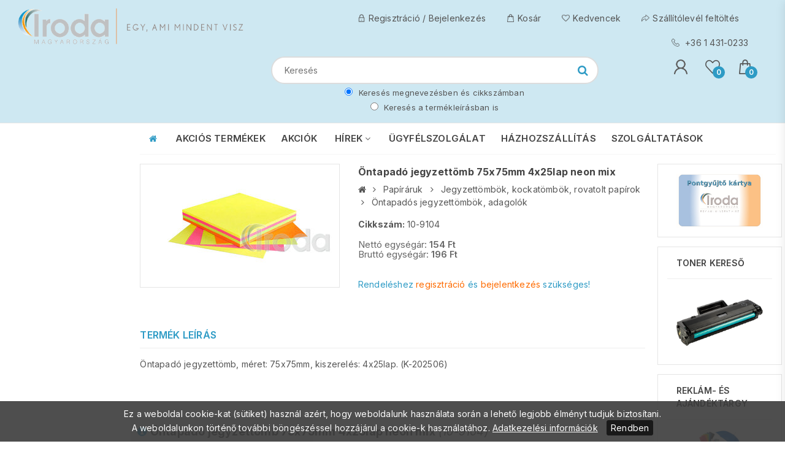

--- FILE ---
content_type: text/html; charset=UTF-8
request_url: https://www.irodamagyarorszag.hu/termek/ontapado-jegyzettomb-75x75mm-4x25lap-neon-mix-10-9104?q=termek/ontapado-jegyzettomb-75x75mm-4x25lap-neon-mix-10-9104
body_size: 7911
content:
	<!doctype html>
<html lang="hu">
	<head>
		<meta charset="utf-8">
		<base href="https://www.irodamagyarorszag.hu/">
		<title>Irodaszer webáruház | Iroda Magyarország Kft. | Cégellátás, irodaellátás, gyors házhozszállítás országosan. | Irodaszer,papír írószer, irodatechnika,fénymásolópapír,toner,tintapatron,iratmegsemmisítő,vágógép,laminálógép,spirálozógép,mágnestábla,parafatábla,iratrendező</title>
		<meta name="viewport" content="width=device-width, initial-scale=1">
		<meta http-equiv="X-UA-Compatible" content="IE=edge,chrome=1">
		
		<!-- Favicon -->
		<link rel="apple-touch-icon" sizes="57x57" href="/favicons/apple-icon-57x57.png">
		<link rel="apple-touch-icon" sizes="60x60" href="/favicons/apple-icon-60x60.png">
		<link rel="apple-touch-icon" sizes="72x72" href="/favicons/apple-icon-72x72.png">
		<link rel="apple-touch-icon" sizes="76x76" href="/favicons/apple-icon-76x76.png">
		<link rel="apple-touch-icon" sizes="114x114" href="/favicons/apple-icon-114x114.png">
		<link rel="apple-touch-icon" sizes="120x120" href="/favicons/apple-icon-120x120.png">
		<link rel="apple-touch-icon" sizes="144x144" href="/favicons/apple-icon-144x144.png">
		<link rel="apple-touch-icon" sizes="152x152" href="/favicons/apple-icon-152x152.png">
		<link rel="apple-touch-icon" sizes="180x180" href="/favicons/apple-icon-180x180.png">
		<link rel="icon" type="image/png" sizes="192x192"  href="/favicons/android-icon-192x192.png">
		<link rel="icon" type="image/png" sizes="32x32" href="/favicons/favicon-32x32.png">
		<link rel="icon" type="image/png" sizes="96x96" href="/favicons/favicon-96x96.png">
		<link rel="icon" type="image/png" sizes="16x16" href="/favicons/favicon-16x16.png">
		<link rel="manifest" href="/favicons/manifest.json">
		<meta name="msapplication-TileColor" content="#000">
		<meta name="msapplication-TileImage" content="/favicons/ms-icon-144x144.png">
		<meta name="theme-color" content="#000">
		
		<meta name="keywords" content="irodaszer,irodaellátás,cégellátás,környezetbarát,toner,tintapatron,fénymásolópapír,másolópapír,pénztárgépszalag,thermoszalag,irodabútor,házhozszállítás,golyóstoll,ceruza,irodai szék,leporelló,írószer,iratmegsemmisítő,tintapatron,iratrendező,boríték,etikett,számítástechnika,reklámajándék,bélyegző,lam">
		<meta name="description" content="Iroda Magyarország Kft online irodaszer webáruház. Irodaszerellátás,cégellátás országosan! Gyors házhozszállítás! Irodaszerek,irodatechnikai eszközök,vizuáltechnika,prezentáció,számítástechnika,csomagolóanyagok,környezetbarát termékek,tisztítószerek,iratrendezés,létesítmény üzemeltetés,háztartási termékek,irodabútorok széles választéka! Forgalmazott márkáink: 3M,Fellowes,Esselte,Leitz,Apli,MAX,UNI,Zebra,Verbatim,SAX,HP,Xerox,Canon,Victoria,Maped,Stabilo,HSM,Logitech,Samsung,Bi-Office,Avery,Silverball,Donau,Pritt,Dahle,Rexel,Epson,Panasonic,Brother,Tesa,Staedtler,Faber-Castell,ICO,Rotring stb.">
		<meta NAME="robots" content="INDEX, FOLLOW">
		
		<meta property="og:site_name" content="Irodaszer webáruház | Iroda Magyarország Kft. | Cégellátás, irodaellátás, gyors házhozszállítás országosan. | Irodaszer,papír írószer, irodatechnika,fénymásolópapír,toner,tintapatron,iratmegsemmisítő,vágógép,laminálógép,spirálozógép,mágnestábla,parafatábla,iratrendező">
		<meta property="og:title" content="Irodaszer webáruház | Iroda Magyarország Kft. | Cégellátás, irodaellátás, gyors házhozszállítás országosan. | Irodaszer,papír írószer, irodatechnika,fénymásolópapír,toner,tintapatron,iratmegsemmisítő,vágógép,laminálógép,spirálozógép,mágnestábla,parafatábla,iratrendező" />
		<meta property="og:description" content="Iroda Magyarország Kft online irodaszer webáruház. Irodaszerellátás,cégellátás országosan! Gyors házhozszállítás! Irodaszerek,irodatechnikai eszközök,vizuáltechnika,prezentáció,számítástechnika,csomagolóanyagok,környezetbarát termékek,tisztítószerek,iratrendezés,létesítmény üzemeltetés,háztartási termékek,irodabútorok széles választéka! Forgalmazott márkáink: 3M,Fellowes,Esselte,Leitz,Apli,MAX,UNI,Zebra,Verbatim,SAX,HP,Xerox,Canon,Victoria,Maped,Stabilo,HSM,Logitech,Samsung,Bi-Office,Avery,Silverball,Donau,Pritt,Dahle,Rexel,Epson,Panasonic,Brother,Tesa,Staedtler,Faber-Castell,ICO,Rotring stb." />
		<meta property="og:url" content="https://www.irodamagyarorszag.hu/termek/ontapado-jegyzettomb-75x75mm-4x25lap-neon-mix-10-9104" />
					<meta property="og:image" content="https://www.irodamagyarorszag.hu/files/images/logo_white.png" />
				
		<!-- Google Fonts -->
        <link href="https://fonts.googleapis.com/css?family=Source+Sans+Pro:200,300,400,600,700,900" rel="stylesheet">
		
		<!-- Bootstrap -->
        <link rel="stylesheet" href="css/assets/bootstrap.min.css">

		<!-- Fontawesome Icon -->
        <link rel="stylesheet" href="fonts/font-awesome/css/font-awesome.min.css">

		<!-- Animate Css -->
        <link rel="stylesheet" href="css/assets/animate.css">

        <!-- Owl Slider -->
        <link rel="stylesheet" href="css/assets/owl.carousel.min.css?v=5.1.2">

        <!-- Custom Style -->
        <link rel="stylesheet" href="css/assets/normalize.css">
        <link rel="stylesheet" href="css/style.css?v=5.1.2">
        <link rel="stylesheet" href="css/assets/responsive.css">
		<link rel="stylesheet" media="screen" href="https://www.irodamagyarorszag.hu/css/ekko-lightbox.css?v=5.1.2">
		<link rel="stylesheet" media="screen" href="https://www.irodamagyarorszag.hu/css/ws-style.css?v=5.1.2">
		
		<!-- jQuery JS -->
        <script src="js/assets/vendor/jquery-1.12.4.min.js"></script>


		<script type="text/javascript">
			var pageBaseHref  = 'https://www.irodamagyarorszag.hu/';
			var baseurl = 'https://www.irodamagyarorszag.hu/';
			function loadMyPrices(pidlist,pidcount){ console.log('PRICES:OK'); }		</script>
		
	</head>

				<body id="template-body">
	<div id="keepalive" class="keepalive" style="display:none;"></div>
	<div id="info" class="info"></div>
	<div id="alertPopup"><div id="alertPopupPanel"><div id="alertPopupInnerPanel"></div></div></div>
	<div id="loading" class="loading"><img src="files/images/loading.gif" style="max-width:100px;"/></div>
	<!-- popup frame --><!-- popup frame -->				
	<!-- Preloader -->
	<div class="preloader">
		<div class="load-list">
			<div class="load"></div>
			<div class="load load2"></div>
		</div>
	</div>
	<!-- End Preloader -->
	<!-- Logo Area 2 -->
	<section class="logo-area2">
		<div class="container-fluid">
			<div class="row">
				<div class="col-md-12 col-lg-4">
					<div class="logo">
						<a href=""><img src="files/images/kepek/imao-logo-big.png" alt=""></a>
					</div>
				</div>
				<div class="col-md-12 col-lg-8">
					<div class="row mr15">
						<div class="col-12 pl0 txtRight">
							<!-- Top Bar 2 -->
							<section class="top-bar2">
								<div class="container-fluid">
									<div class="row">
										<div class="col-12">
											<div class="top-right text-right">
												<ul class="list-unstyled list-inline">
													
				<li class="list-inline-item" id="headMID1624">
				<a href="bejelentkezes"><img src="files/images/template/login.png" alt="Regisztráció / Bejelenkezés">Regisztráció / Bejelenkezés</a>			</li>
						<li class="list-inline-item" id="headMID1625">
				<a href="kosar"><img src="files/images/template/cart.png" alt="Kosár">Kosár</a>			</li>
						<li class="list-inline-item" id="headMID1626">
				<a href="kedvencek"><img src="files/images/template/wishlist.png" alt="Kedvencek">Kedvencek</a>			</li>
						<li class="list-inline-item" id="headMID161">
				<a href="szallitolevel-feltoltes"><img src="files/images/template/checkout.png" alt="Szállítólevél feltöltés">Szállítólevél feltöltés</a>			</li>
																<li class="list-inline-item" id="headMID161">
														<a href="tel:+3614310233">
															<img src="files/images/template/phn.png" alt="Iroda Magyarország Kft.">
															+36 1 431-0233														</a>			
													</li>
												</ul>
											</div>
										</div>
									</div>
								</div>
							</section>
							<!-- End Top Bar 2 -->
						</div>
						<div class="col-md-8 col-lg-8 padding-fix pl15">
							<form action="" class="search search-bar d-flex" role="search" onsubmit="return searchIt();">
								<input type="text" id="searchInputTop" name="searchtxt" placeholder="Keresés">
								<button type="button" onClick="searchIt();"><i class="fa fa-search"></i></button>
							</form>
														<div class="searchExtraPanel txtCenter pr15 mt5 fs12">				
								<label class="ml15 dpinlineblock mb5">
									<input class="mr5" name="searchParam_var" type="radio" value="1" checked> Keresés megnevezésben és cikkszámban
								</label>
								<label class="ml15 dpinlineblock mb5">
									<input class="mr5" name="searchParam_var" type="radio" value="2" > Keresés a termékleírásban is
								</label>
							</div>
						</div>
						<div class="col-lg-4 col-md-4 pr15">
							<div class="carts-area d-flex ">
								<div class="usr-box ml-auto">
																			<a href="bejelentkezes" data-toggle="tooltip" data-placement="top" title="Bejeletnkezes">
											<img src="files/images/template/user-icon.png" alt="Bejelentkezés" width="22">
										</a>
																	</div>
								<div class="wsh-box ml-4">
									<a href="kedvencek" data-toggle="tooltip" data-placement="top" title="Kedvencek">
										<img src="files/images/template/heart.png" alt="Kedvencek">
										<span id="countfavnum">0</span>
									</a>
								</div>
								<div class="cart-box ml-4">
									<a href="" data-toggle="tooltip" data-placement="top" title="Kosár" class="cart-btn">
										<img src="files/images/template/cart.png" alt="Kosár">
										<span id="bskPanel1prodNum">0</span>
									</a>
								</div>
							</div>
						</div>
					</div>
				</div>
				
				
			</div>
		</div>
	</section>
	<!-- End Logo Area 2 -->
	
	<!-- Cart Body -->
	<div class="cart-body">
		<div class="close-btn close-btn txtRight">
			<button class="close-cart"><img src="files/images/template/close.png" alt="">Bezár</button>
		</div>
		<div class="crt-bd-box">
			<div class="cart-heading text-center">
				<h5>
					Kosár
					<small><br></small>
				</h5>
			</div>
			<div id="bskPanelitemListLi">
	
</div>		</div>
	</div>
	<div class="cart-overlay"></div>
	<!-- End Cart Body -->
	
	<!-- Sticky Menu -->
	<section class="sticky-menu">
				<div class="container-fluid mt0">
			<div class="row">
				<div class="col-lg-5 col-md-5">
					<div class="sticky-logo">
						<a href="https://www.irodamagyarorszag.hu/nyitolap"><img src="files/images/imao-logo-big.png" alt="" class="img-fluid mt0"></a>
					</div>
				</div>
				<div class="col-lg-4 col-md-4" style="padding-top:12px;">
					<div class="src-box mt10">
						<div>
							<input type="text" id="searchInputSticky" name="searchtxtSticky" placeholder="Keresés">
							<button type="button" onClick="searchItSticky();"><i class="fa fa-search"></i></button>
						</div>
					</div>
					<div class="searchExtraPanel txtCenter pr15 mt5 fs11">				
						<label class="mb0 mr5"><input class="mr5" name="searchStickyParam_var" type="radio" value="1" checked> Keresés megnevezésben és cikkszámban</label>
						<label class="mb0"><input class="mr5" name="searchStickyParam_var" type="radio" value="2" > Keresés a termékleírásban is</label>
					</div>
					<div class="main-menu">
						<ul class="list-unstyled list-inline">
							
						</ul>
					</div>
				</div>
				<div class="col-lg-3 col-md-3 pr15">
					<div class="carts-area d-flex">
						<div class="usr-box ml-auto">	
															<a href="bejelentkezes" data-toggle="tooltip" data-placement="top" title="Bejeletnkezes">
									<img src="files/images/template/user-icon.png" alt="Bejelentkezés" width="22">
								</a>
													</div>
						<div class="wsh-box ml-4">
							<a href="" data-toggle="tooltip" data-placement="top" title="Wishlist">
								<img src="files/images/template/heart.png" alt="favorite">
								<span id="countfavnum2">0</span>
							</a>
						</div>
						<div class="cart-box ml-4">
							<a href="" data-toggle="tooltip" data-placement="top" title="Shopping Cart" class="cart-btn">
								<img src="files/images/template/cart.png" alt="cart">
								<span id="bskPanel2prodNum">0</span>
							</a>
						</div>
					</div>
				</div>
			</div>
		</div>
	</section>
	<!-- End Sticky Menu -->
	
	<!-- Menu Area 2 -->
	<section class="menu-area2">
		<div class="container-fluid">
			<div class="row">
								<div class="col-md-12 col-lg-10 offset-lg-2">
					<div class="main-menu pl15" style="border-bottom: 1px solid #f5f5f5;">
	<ul class="list-unstyled list-inline">
		<li class="list-inline-item"><a href="nyitolap"><i class="fa fa-home mainColor"></i></a></li>
				<li id="mmakciostermekek" class="list-inline-item"><a href="akciostermekek">AKCIÓS TERMÉKEK</a></li><li id="mmaktualisakciok" class="list-inline-item"><a href="aktualisakciok">AKCIÓK</a></li>					<li id="mmhirek"  class="list-inline-item"><a  href="hirek" >HÍREK <i class="fa fa-angle-down"></i></a>
						<ul class="dropdown list-unstyled">
																	<li id="mmhirek/sUni-Irasgyakorlo-meixner-fuzetek">
											<a href="hirek/sUni-Irasgyakorlo-meixner-fuzetek">SÜNI Írásgyakorló Meixner-füzetek</a>
										</li>
																			<li id="mmhirek/a-xerox-60-eves---ismerje-meg-a-papir-mogott-rejlo-orokseget">
											<a href="hirek/a-xerox-60-eves---ismerje-meg-a-papir-mogott-rejlo-orokseget">A Xerox 60 éves - Ismerje meg a papír mögött rejlő örökséget</a>
										</li>
																			<li id="mmhirek/hogyan-dolgozhatsz-egeszsegesebben">
											<a href="hirek/hogyan-dolgozhatsz-egeszsegesebben">Hogyan dolgozhatsz egészségesebben?</a>
										</li>
																			<li id="mmhirek/leitz-optimax-iratmegsemmisito">
											<a href="hirek/leitz-optimax-iratmegsemmisito">Leitz Optimax iratmegsemmisítő</a>
										</li>
																			<li id="mmhirek/kensington-online-katalogus">
											<a href="hirek/kensington-online-katalogus">Kensington online katalógus</a>
										</li>
															</ul>
					</li>
					<li id="mmkapcsolat" class="list-inline-item"><a href="kapcsolat">ÜGYFÉLSZOLGÁLAT</a></li><li id="mmaruatvetel-kiszallitas" class="list-inline-item"><a href="aruatvetel-kiszallitas">HÁZHOZSZÁLLÍTÁS </a></li><li id="mmszolgaltatasok" class="list-inline-item"><a href="szolgaltatasok">SZOLGÁLTATÁSOK</a></li>	</ul>
</div>
				</div>
			</div>
		</div>
	</section>
	<!-- End Menu Area 2 -->
	
	<!-- Mobile Menu -->
	<section class="mobile-menu-area">
		<div class="container">
			<div class="row">
				<div class="col-md-12">
					<div class="mobile-menu">
						<nav id="dropdown">
							<a href="https://www.irodamagyarorszag.hu/nyitolap"><img src="files/images/imao-logo.png" alt="" style="max-height: 36px;max-width: 100%;"></a>
															<a href="bejelentkezes">
									<span style="margin-top: 8px;">
										<img src="files/images/template/user-icon.png" alt="Bejelentkezés" width="16" style="margin: 0;float: left;margin-right: 5px;">  Bejelentkezés
									</span>
								</a>
														<!-- Main Navigation-->
<ul class="list-unstyled">
	<li>
		<div class="input-group">
			<input type="text" id="searchInputMobilMenu" name="searchtxtMobilMenu" placeholder="Keresés" class="form-control">
			<button type="button" onclick="searchItMobilMenu();" class="btn btn-primary"><i class="fa fa-search"></i></button>
		</div>
	</li>
	<li><a href="kat-list">KATEGÓRIÁK</a>
		<ul class="list-unstyled">
			<li><a href="papiraruk">Papíráruk</a></li><li><a href="iratrendezes--archivalas">Iratrendezés, archiválás</a></li><li><a href="iroszerek--iskolaszerek--rajzeszkozok">Írószerek, iskolaszerek, rajzeszközök</a></li><li><a href="irodaszerek">Irodaszerek</a></li><li><a href="irodatechnikai-gepek-es-kellekek">Irodatechnikai gépek és kellékek</a></li><li><a href="szamitastechnikai-es-mobil-eszkozok--kellekek">Számítástechnikai és mobil eszközök, kellékek</a></li><li><a href="vizualtechnika--prezentacio">Vizuáltechnika, prezentáció</a></li><li><a href="nyomtatok--tonerek--tintapatronok">Nyomtatók, tonerek, tintapatronok</a></li><li><a href="irodabutorok--irodai-ergonomia--kiegeszitok">Irodabútorok, irodai ergonómia, kiegészítők</a></li><li><a href="csomagolastechnika">Csomagolástechnika</a></li><li><a href="vagyon--es-munkavedelem">Vagyon- és munkavédelem</a></li><li><a href="egeszsegmegorzes">Egészségmegőrzés</a></li><li><a href="uzemeltetes">Üzemeltetés</a></li><li><a href="elelmiszerek--uditok--borok">Élelmiszerek, üdítők, borok</a></li><li><a href="swarovski-kristaly-ekszerek--disztargyak">Swarovski kristály ékszerek, dísztárgyak</a></li>		</ul>
	</li>
	<li><a href="akciostermekek">AKCIÓS TERMÉKEK</a></li><li><a href="aktualisakciok">AKCIÓK</a></li><li><a href="hirek">HÍREK</a></li><li><a href="kapcsolat">ÜGYFÉLSZOLGÁLAT</a></li><li><a href="aruatvetel-kiszallitas">HÁZHOZSZÁLLÍTÁS </a></li><li><a href="szolgaltatasok">SZOLGÁLTATÁSOK</a></li><li><a href="bejelentkezes" style="text-transform: uppercase;">Regisztráció / Bejelenkezés</a></li><li><a href="kosar" style="text-transform: uppercase;">Kosár</a></li><li><a href="kedvencek" style="text-transform: uppercase;">Kedvencek</a></li><li><a href="szallitolevel-feltoltes" style="text-transform: uppercase;">Szállítólevél feltöltés</a></li></ul>						</nav>
					</div>
				</div>
			</div>
		</div>
	</section>
	<!-- End Mobile Menu -->
			
							<!-- Single Product Area -->
			<section class="sg-product">
				<div class="container-fluid">
					<div class="row">
						<div class="col-md-3 col-lg-2 order-sm-first order-last mt0 mb15" id="leftBoxPanel">
																				</div>
						<div class="col-md-6 col-md-8">
							<div class="row">
								<div class="col-12">
									<div class="row">
										<div class="col-md-5">
											<div class="label-box ml15">						
																							</div>
																						<div class="sg-img">
												<!-- Tab panes -->
												<div class="tab-content">
																													<div class="tab-pane txtCenter fade show active " id="sg0" role="tabpanel">
																	<a href="https://www.irodamagyarorszag.hu/kepek/nagy/10-9104.jpg" data-title="&Ouml;ntapad&oacute; jegyzett&ouml;mb 75x75mm 4x25lap neon mix" data-toggle="lightbox" data-gallery="10-9104">
																																			<img src="https://www.irodamagyarorszag.hu/kepek/normal/10-9104.jpg" alt="&Ouml;ntapad&oacute; jegyzett&ouml;mb 75x75mm 4x25lap neon mix" class="img-fluid">
																	</a>
																</div>
																											</div>
												<div class="nav d-flex justify-content-center">
																									</div>
											</div>
										</div>
										<div class="col-md-7">
											<div class="sg-content">
																								<div class="pro-name mb15">
													<p class="mb5">Öntapadó jegyzettömb 75x75mm 4x25lap neon mix</p>
													<div class="breadcrumb-box txtLeft">
														<ul class="list-unstyled list-inline">
															<li class="list-inline-item"><a href="https://www.irodamagyarorszag.hu/"><i class="fa fa-home"></i></a></li>
															<li class="list-inline-item"><i class="fa fa-angle-right"></i></li>
															<li class="list-inline-item"><a href="https://www.irodamagyarorszag.hu/papiraruk">Papíráruk</a></li><li class="list-inline-item"><i class="fa fa-angle-right ml5 mr5"></i></li><li class="list-inline-item"><a href="https://www.irodamagyarorszag.hu/jegyzettombok--kockatombok--rovatolt-papirok">Jegyzettömbök, kockatömbök, rovatolt papírok</a></li><li class="list-inline-item"><i class="fa fa-angle-right ml5 mr5"></i></li><li class="list-inline-item"><a href="https://www.irodamagyarorszag.hu/ontapados-jegyzettombok--adagolok">Öntapadós jegyzettömbök, adagolók</a></li>																													</ul>
													</div>
												</div>
												<div class="pro-numbers mb15">
													<div class="row">
																												<div class="col-12"><p class="txtLeft"><b>Cikkszám: </b>10-9104</p></div>
																																									</div>
												</div>
												<div class="pro-price">
																																<ul class="list-unstyled list-inline pricePanel">
																				<li class="list-inline-item oldPrice"></li>
																				<li class="list-inline-item">
																					<span>Nettó egységár:</span>
																					<span class="prodPrice10-9104_net">154</span> Ft																				</li>
																				<li class="list-inline-item">
																					<span>Bruttó egységár:</span>
																					<span class="prodPrice10-9104_gross">196</span> Ft																				</li>
																			</ul>
																														</div>
												<div class="colo-siz">
													<span class="mainColor fs14">Rendeléshez <a href="bejelentkezes" class="mainColor2">regisztráció</a> és <a href="bejelentkezes" class="mainColor2">bejelentkezés</a> szükséges!</span>												</div>
											</div>
										</div>
										<div class="col-md-12">
											<div class="sg-tab">
												<ul class="nav nav-tabs" role="tablist">
																											<li class="nav-item"><a class="nav-link active" data-toggle="tab" href="#pro-desc">Termék leírás</a></li>
																																																			</ul>
												<div class="tab-content">
													<div class="tab-pane fade show active" id="pro-desc" role="tabpanel">
														<p>Öntapadó jegyzettömb, méret: 75x75mm, kiszerelés: 4x25lap. (K-202506)</p>
													</div>
																									</div>
											</div>
										</div>
										<div class="col-12 nopadding">
											<script src='https://www.google.com/recaptcha/api.js'></script>		<div id="irReqHolder" class="row">
			<div id="irReqHolderTitle" class="col-12" onclick="if($('#irReqPanel').is(':visible')){ $('#irReqPanel').slideUp(300);} else { $('#irReqPanel').slideDown(300);}">
				<i class="fa fa-info-circle mainColor" title="Információ kérés a termékről" alt="Információ kérés a termékről"></i> <b>&Ouml;ntapad&oacute; jegyzett&ouml;mb 75x75mm 4x25lap neon mix</b> <i>(10-9104)</i><br>Információ kérés a termékről!
			</div>
			<div id="irReqPanel" class="col-12" style="display:none;">
				<form action="" method="POST" style="width:100%">
					<div class="row">
						<div class="col-12">
							<input type="text" name="irName" class="form-control mb5" placeholder="Név" value="" required>
						</div>
						<div class="col-12">							
							<input type="email" name="irEmail" class="form-control mb5" placeholder="E-mail cím" value="" required>
						</div>
						<div class="col-12">	
							<textarea name="irInfoText" style="height: 93px;" class="form-control mb5" placeholder="Üzenet" required></textarea>
						</div>
						<div class="col-12 txtCenter">
							<!-- reCAPTCHA panel -->
							<script src='https://www.google.com/recaptcha/api.js'></script>
							<div class="g-recaptcha" data-sitekey="6Le1Xd8SAAAAACa7vw28rMVxJGLC6REMqNQfSxKA" style="float: right;margin-bottom: 15px;margin-top: 15px;"></div>
							<!-- reCAPTCHA panel -->
						</div>
						<div class="col-12 txtRight">
							<input type="hidden" name="irTermekKod" value="10-9104"> 
							<input type="hidden" name="irTermekNev" value="&Ouml;ntapad&oacute; jegyzett&ouml;mb 75x75mm 4x25lap neon mix">
							<input type="submit" class="btn btn-primary" name="infoReqBtn" value="ELKÜLD">
						</div>
					</div>
				</form>
			</div>
		</div>
													</div>
																			</div>
								</div>
															</div>
						</div>
						<div class="col-md-3 col-lg-2 mt0 mb15" id="rightBoxPanel">
												<div class="box row ml0 mr0">
												<div class="box-content col-12">
														<a href="https://www.irodamagyarorszag.hu/Pontgyűjtő-kártya-2"><img src="https://www.irodamagyarorszag.hu/files/img/banner/imao_pontgyujto_kartya_0_felirattal.jpg" border="0" width="253" /></a>						</div>
					</div>
									<div class="box row ml0 mr0">
													<div class="box-title col-12">Toner kereső</div>
												<div class="box-content col-12">
														<a href="https://www.nyomtasson.hu/" target="_blank"><img src="https://www.irodamagyarorszag.hu/files/img/toner.png" alt=""   /></a>						</div>
					</div>
									<div class="box row ml0 mr0">
													<div class="box-title col-12">Reklám- és ajándéktárgy</div>
												<div class="box-content col-12">
														<a href="http://reklamajandek.irodamagyarorszag.hu/termekek.php?mod=SEARCH0" target="_blank"><img src="https://www.irodamagyarorszag.hu/files/img/reklamajandek.jpg"   /></a>						</div>
					</div>
									<div class="box row ml0 mr0">
												<div class="box-content col-12">
														<div style="text-align: center;"><a href="https://www.irodamagyarorszag.hu/Urlapok" style="font-size: 26px; color: #000; background-color: #ffffff;">Űrlapok<br /></a></div>						</div>
					</div>
										</div>
					</div> 
				</div>
			</section>
			<!-- End Single Product Area -->
	
			
	<!-- Footer Area -->
	<section class="footer-top">
		<div class="container-fluid">
			<div class="row" style="justify-content: center;">
				<div class="col-xs-6 col-md-3 col-lg-2 mb25">
					<div class="f-contact">
						<h5>KAPCSOLAT</h5>
						<div class="f-add"><i class="fa fa-map-marker"></i> <span>Cím:</span> <a href="https://goo.gl/maps/BxvN2nn5U6ovvUJN9">2142 Nagytarcsa, Déri Miksa utca 8.</a></div>
<div class="f-email"><i class="fa fa-envelope"></i> <span>E-mail:</span> <a href="mailto:info@irodakft.hu">info@irodakft.hu</a></div>
<div class="f-phn"><i class="fa fa-phone"></i> <span>Telefon:</span> <a href="tel:+3614310233">+36 1 431-0233<br /></a></div>
<div class="f-phn"><i class="fa fa-mobile"></i> <span>Mobil:</span> <a href="tel:+36307491404">+36 30 749-1404<br /></a></div>
<div id="gtx-trans" style="position: absolute; left: 167px; top: 22.0959px;">
<div class="gtx-trans-icon"></div>
</div>					</div>
				</div>
				<div class="col-xs-6 col-md-3 col-lg-2 mb25">
					<div class="f-contact">
						<h5>NYITVATARTÁS</h5>
						<div class="f-contact">
<div class="f-add"><span class="f-add fwBold" style="color: #969696;">Hétfő - Csütörtök: 8-16h-ig</span></div>
<div class="f-add"><span class="f-add fwBold" style="color: #969696;">Péntek: 8-15h-ig</span></div>
<div class="f-add"><span class="f-add fwBold" style="color: #969696;">Szombat - Vasárnap: ZÁRVA</span></div>
</div>					</div>
				</div>
				<div class="col-xs-6 col-md-3 col-lg-2 mb25">
					<div class="f-contact">
						<h5>CÉGADATOK</h5>
						<div class="f-add"><i class="fa fa-angle-right mr10"></i> <span>Adószám:</span> <span style="color: #eaeaea;">14976232-2-13</span></div>
<div class="f-add"><i class="fa fa-angle-right mr10"></i> <span>Cégjegyzékszám:</span> <span style="color: #eaeaea;">13-09-150063</span></div>
<div class="f-add"><i class="fa fa-angle-right mr10"></i> <span>NAIH azonosító:</span> <span style="color: #eaeaea;">NAIH-60181/2012.</span></div>					</div>
				</div>
							<div class="col-md-3 col-lg-2 mb25">
				<div class="f-cat">
					<h5>Általános</h5>
						<ul class="list-unstyled"><li><a href="cegbemutato"><i class="fa fa-angle-right"></i>Cégbemutató</a></li><li><a href="hazhozszallitas"><i class="fa fa-angle-right"></i>Áruátvétel, házhozszállítás</a></li><li><a href="szolgaltatasaink"><i class="fa fa-angle-right"></i>Szolgáltatásaink</a></li><li><a href="ugyfelszolgalat"><i class="fa fa-angle-right"></i>Ügyfélszolgálat</a></li>						</ul>
				</div>
			</div>			<div class="col-md-3 col-lg-2 mb25">
				<div class="f-cat">
					<h5>Ászf és adatkezelés</h5>
						<ul class="list-unstyled"><li><a href="aszf"><i class="fa fa-angle-right"></i>Általános szerződési feltételek</a></li><li><a href="adatkezelesi-tajekoztato"><i class="fa fa-angle-right"></i>Adatkezelési tájékoztató</a></li>						</ul>
				</div>
			</div>			</div>
		</div>
	</section>
	
	<section class="footer-btm">
		<div class="container-fluid">
			<div class="row ml0 mr0">
				<div class="col-12 pl0 pr0 pb25">
					<div class="row">
<div class="col-8 col-md-3 txtCenter pt25"></div>
<div class="col-8 col-md-3 txtCenter pt25"><img src="https://www.irodamagyarorszag.hu/files/img/emi-tuv_tanusitasi-jel_9001-14001.jpg" alt="iso-9001" style="max-width: 100%; max-height: 200px;" border="0" width="200" /></div>
<div class="col-8 col-md-3 txtCenter pt25"></div>
</div>				</div>
			</div>
		</div>
	</section>
	
	<section class="footer-btm">
		<div class="container">
			<div class="row">
				<div class="col-12 txtCenter pt15 pb15">
					<p>Copyright &copy; 2023 IRODA MAGYARORSZÁG Kft. </p>
				</div>
			</div>
		</div>
		<div class="back-to-top text-center">
			<img src="files/images/template/backtotop.png" class="img-fluid">
		</div>
	</section>
	<!-- End Footer Area -->
	
	<section class="footer-bottom">
		<div class="container-fluid pt5 pb5">
			<div class="row">
				<div class="col-md-6"></div>
				<div class="col-md-6 text-md-right" style="color:#ccc;">
					Készítette: WBSS Dev kft.
				</div>
			</div>
		</div>
	</section>		<div id="addToComapreToastList"  class="addToComapreToastList"></div>	
	<div id="floatingLayerPanel"></div>
			
		<div class="site-backdrop"></div>
		
		<!-- Bootstrap -->
        <script src="js/assets/popper.min.js"></script>
        <script src="js/assets/bootstrap.min.js"></script>

        <!-- Owl Slider -->
        <script src="js/assets/owl.carousel.min.js?v=5.1.2"></script>

        <!-- Wow Animation -->
        <script src="js/assets/wow.min.js"></script>

        <!-- Price Filter -->
        <script src="js/assets/price-filter.js"></script>

        <!-- Mean Menu -->
        <script src="js/assets/jquery.meanmenu.min.js"></script>

        <!-- Custom JS -->
        <script src="js/plugins.js"></script>
        <script src="js/custom.js"></script>
		
		<script src="https://www.irodamagyarorszag.hu/js/ekko-lightbox.min.js?v=5.1.2"></script>
		<script src="https://www.irodamagyarorszag.hu/js/hnw_scripts.js?v=5.1.2"></script>
		<script src="https://www.irodamagyarorszag.hu/js/baskethandling.js?v=5.1.2"></script>
		<script src="https://www.irodamagyarorszag.hu/js/onready.js?v=5.1.2"></script>
		<script src="https://www.irodamagyarorszag.hu/js/suti.js?v=5.1.2"></script>
		
		
		<script type="text/javascript">
			$(document).on('click', '[data-toggle="lightbox"]', function(event) {
				event.preventDefault();
				$(this).ekkoLightbox({alwaysShowClose: true});
			});
		</script>
		
		<script type="text/javascript">
						$(function(){
				refreshBasketPanel(0);
				$('#mmtermek').addClass('active');
			});
					</script>
		
		<link rel="stylesheet" media="screen" href="https://www.irodamagyarorszag.hu/fonts/font-awesome/css/font-awesome.css?v=5.1.2">
	
		

<script type="text/javascript">
	
	$(function() {
		pageIsReady();
		function loadMyPrices(pidlist,pidcount){ console.log('PRICES:OK'); }		
			});
		
</script>
		
		
	</body>
</html><!-- END --><!--Page was generated in 0.017681 seconds-->

--- FILE ---
content_type: text/html; charset=UTF-8
request_url: https://www.irodamagyarorszag.hu/data/keepalive.php
body_size: 90
content:
{"data":"2026-01-21 18:57:42","u":0,"ck":"IRODA","mt":1769018262.056925}

--- FILE ---
content_type: text/html; charset=utf-8
request_url: https://www.google.com/recaptcha/api2/anchor?ar=1&k=6Le1Xd8SAAAAACa7vw28rMVxJGLC6REMqNQfSxKA&co=aHR0cHM6Ly93d3cuaXJvZGFtYWd5YXJvcnN6YWcuaHU6NDQz&hl=en&v=PoyoqOPhxBO7pBk68S4YbpHZ&size=normal&anchor-ms=20000&execute-ms=30000&cb=vr2ls6ozs7sf
body_size: 49346
content:
<!DOCTYPE HTML><html dir="ltr" lang="en"><head><meta http-equiv="Content-Type" content="text/html; charset=UTF-8">
<meta http-equiv="X-UA-Compatible" content="IE=edge">
<title>reCAPTCHA</title>
<style type="text/css">
/* cyrillic-ext */
@font-face {
  font-family: 'Roboto';
  font-style: normal;
  font-weight: 400;
  font-stretch: 100%;
  src: url(//fonts.gstatic.com/s/roboto/v48/KFO7CnqEu92Fr1ME7kSn66aGLdTylUAMa3GUBHMdazTgWw.woff2) format('woff2');
  unicode-range: U+0460-052F, U+1C80-1C8A, U+20B4, U+2DE0-2DFF, U+A640-A69F, U+FE2E-FE2F;
}
/* cyrillic */
@font-face {
  font-family: 'Roboto';
  font-style: normal;
  font-weight: 400;
  font-stretch: 100%;
  src: url(//fonts.gstatic.com/s/roboto/v48/KFO7CnqEu92Fr1ME7kSn66aGLdTylUAMa3iUBHMdazTgWw.woff2) format('woff2');
  unicode-range: U+0301, U+0400-045F, U+0490-0491, U+04B0-04B1, U+2116;
}
/* greek-ext */
@font-face {
  font-family: 'Roboto';
  font-style: normal;
  font-weight: 400;
  font-stretch: 100%;
  src: url(//fonts.gstatic.com/s/roboto/v48/KFO7CnqEu92Fr1ME7kSn66aGLdTylUAMa3CUBHMdazTgWw.woff2) format('woff2');
  unicode-range: U+1F00-1FFF;
}
/* greek */
@font-face {
  font-family: 'Roboto';
  font-style: normal;
  font-weight: 400;
  font-stretch: 100%;
  src: url(//fonts.gstatic.com/s/roboto/v48/KFO7CnqEu92Fr1ME7kSn66aGLdTylUAMa3-UBHMdazTgWw.woff2) format('woff2');
  unicode-range: U+0370-0377, U+037A-037F, U+0384-038A, U+038C, U+038E-03A1, U+03A3-03FF;
}
/* math */
@font-face {
  font-family: 'Roboto';
  font-style: normal;
  font-weight: 400;
  font-stretch: 100%;
  src: url(//fonts.gstatic.com/s/roboto/v48/KFO7CnqEu92Fr1ME7kSn66aGLdTylUAMawCUBHMdazTgWw.woff2) format('woff2');
  unicode-range: U+0302-0303, U+0305, U+0307-0308, U+0310, U+0312, U+0315, U+031A, U+0326-0327, U+032C, U+032F-0330, U+0332-0333, U+0338, U+033A, U+0346, U+034D, U+0391-03A1, U+03A3-03A9, U+03B1-03C9, U+03D1, U+03D5-03D6, U+03F0-03F1, U+03F4-03F5, U+2016-2017, U+2034-2038, U+203C, U+2040, U+2043, U+2047, U+2050, U+2057, U+205F, U+2070-2071, U+2074-208E, U+2090-209C, U+20D0-20DC, U+20E1, U+20E5-20EF, U+2100-2112, U+2114-2115, U+2117-2121, U+2123-214F, U+2190, U+2192, U+2194-21AE, U+21B0-21E5, U+21F1-21F2, U+21F4-2211, U+2213-2214, U+2216-22FF, U+2308-230B, U+2310, U+2319, U+231C-2321, U+2336-237A, U+237C, U+2395, U+239B-23B7, U+23D0, U+23DC-23E1, U+2474-2475, U+25AF, U+25B3, U+25B7, U+25BD, U+25C1, U+25CA, U+25CC, U+25FB, U+266D-266F, U+27C0-27FF, U+2900-2AFF, U+2B0E-2B11, U+2B30-2B4C, U+2BFE, U+3030, U+FF5B, U+FF5D, U+1D400-1D7FF, U+1EE00-1EEFF;
}
/* symbols */
@font-face {
  font-family: 'Roboto';
  font-style: normal;
  font-weight: 400;
  font-stretch: 100%;
  src: url(//fonts.gstatic.com/s/roboto/v48/KFO7CnqEu92Fr1ME7kSn66aGLdTylUAMaxKUBHMdazTgWw.woff2) format('woff2');
  unicode-range: U+0001-000C, U+000E-001F, U+007F-009F, U+20DD-20E0, U+20E2-20E4, U+2150-218F, U+2190, U+2192, U+2194-2199, U+21AF, U+21E6-21F0, U+21F3, U+2218-2219, U+2299, U+22C4-22C6, U+2300-243F, U+2440-244A, U+2460-24FF, U+25A0-27BF, U+2800-28FF, U+2921-2922, U+2981, U+29BF, U+29EB, U+2B00-2BFF, U+4DC0-4DFF, U+FFF9-FFFB, U+10140-1018E, U+10190-1019C, U+101A0, U+101D0-101FD, U+102E0-102FB, U+10E60-10E7E, U+1D2C0-1D2D3, U+1D2E0-1D37F, U+1F000-1F0FF, U+1F100-1F1AD, U+1F1E6-1F1FF, U+1F30D-1F30F, U+1F315, U+1F31C, U+1F31E, U+1F320-1F32C, U+1F336, U+1F378, U+1F37D, U+1F382, U+1F393-1F39F, U+1F3A7-1F3A8, U+1F3AC-1F3AF, U+1F3C2, U+1F3C4-1F3C6, U+1F3CA-1F3CE, U+1F3D4-1F3E0, U+1F3ED, U+1F3F1-1F3F3, U+1F3F5-1F3F7, U+1F408, U+1F415, U+1F41F, U+1F426, U+1F43F, U+1F441-1F442, U+1F444, U+1F446-1F449, U+1F44C-1F44E, U+1F453, U+1F46A, U+1F47D, U+1F4A3, U+1F4B0, U+1F4B3, U+1F4B9, U+1F4BB, U+1F4BF, U+1F4C8-1F4CB, U+1F4D6, U+1F4DA, U+1F4DF, U+1F4E3-1F4E6, U+1F4EA-1F4ED, U+1F4F7, U+1F4F9-1F4FB, U+1F4FD-1F4FE, U+1F503, U+1F507-1F50B, U+1F50D, U+1F512-1F513, U+1F53E-1F54A, U+1F54F-1F5FA, U+1F610, U+1F650-1F67F, U+1F687, U+1F68D, U+1F691, U+1F694, U+1F698, U+1F6AD, U+1F6B2, U+1F6B9-1F6BA, U+1F6BC, U+1F6C6-1F6CF, U+1F6D3-1F6D7, U+1F6E0-1F6EA, U+1F6F0-1F6F3, U+1F6F7-1F6FC, U+1F700-1F7FF, U+1F800-1F80B, U+1F810-1F847, U+1F850-1F859, U+1F860-1F887, U+1F890-1F8AD, U+1F8B0-1F8BB, U+1F8C0-1F8C1, U+1F900-1F90B, U+1F93B, U+1F946, U+1F984, U+1F996, U+1F9E9, U+1FA00-1FA6F, U+1FA70-1FA7C, U+1FA80-1FA89, U+1FA8F-1FAC6, U+1FACE-1FADC, U+1FADF-1FAE9, U+1FAF0-1FAF8, U+1FB00-1FBFF;
}
/* vietnamese */
@font-face {
  font-family: 'Roboto';
  font-style: normal;
  font-weight: 400;
  font-stretch: 100%;
  src: url(//fonts.gstatic.com/s/roboto/v48/KFO7CnqEu92Fr1ME7kSn66aGLdTylUAMa3OUBHMdazTgWw.woff2) format('woff2');
  unicode-range: U+0102-0103, U+0110-0111, U+0128-0129, U+0168-0169, U+01A0-01A1, U+01AF-01B0, U+0300-0301, U+0303-0304, U+0308-0309, U+0323, U+0329, U+1EA0-1EF9, U+20AB;
}
/* latin-ext */
@font-face {
  font-family: 'Roboto';
  font-style: normal;
  font-weight: 400;
  font-stretch: 100%;
  src: url(//fonts.gstatic.com/s/roboto/v48/KFO7CnqEu92Fr1ME7kSn66aGLdTylUAMa3KUBHMdazTgWw.woff2) format('woff2');
  unicode-range: U+0100-02BA, U+02BD-02C5, U+02C7-02CC, U+02CE-02D7, U+02DD-02FF, U+0304, U+0308, U+0329, U+1D00-1DBF, U+1E00-1E9F, U+1EF2-1EFF, U+2020, U+20A0-20AB, U+20AD-20C0, U+2113, U+2C60-2C7F, U+A720-A7FF;
}
/* latin */
@font-face {
  font-family: 'Roboto';
  font-style: normal;
  font-weight: 400;
  font-stretch: 100%;
  src: url(//fonts.gstatic.com/s/roboto/v48/KFO7CnqEu92Fr1ME7kSn66aGLdTylUAMa3yUBHMdazQ.woff2) format('woff2');
  unicode-range: U+0000-00FF, U+0131, U+0152-0153, U+02BB-02BC, U+02C6, U+02DA, U+02DC, U+0304, U+0308, U+0329, U+2000-206F, U+20AC, U+2122, U+2191, U+2193, U+2212, U+2215, U+FEFF, U+FFFD;
}
/* cyrillic-ext */
@font-face {
  font-family: 'Roboto';
  font-style: normal;
  font-weight: 500;
  font-stretch: 100%;
  src: url(//fonts.gstatic.com/s/roboto/v48/KFO7CnqEu92Fr1ME7kSn66aGLdTylUAMa3GUBHMdazTgWw.woff2) format('woff2');
  unicode-range: U+0460-052F, U+1C80-1C8A, U+20B4, U+2DE0-2DFF, U+A640-A69F, U+FE2E-FE2F;
}
/* cyrillic */
@font-face {
  font-family: 'Roboto';
  font-style: normal;
  font-weight: 500;
  font-stretch: 100%;
  src: url(//fonts.gstatic.com/s/roboto/v48/KFO7CnqEu92Fr1ME7kSn66aGLdTylUAMa3iUBHMdazTgWw.woff2) format('woff2');
  unicode-range: U+0301, U+0400-045F, U+0490-0491, U+04B0-04B1, U+2116;
}
/* greek-ext */
@font-face {
  font-family: 'Roboto';
  font-style: normal;
  font-weight: 500;
  font-stretch: 100%;
  src: url(//fonts.gstatic.com/s/roboto/v48/KFO7CnqEu92Fr1ME7kSn66aGLdTylUAMa3CUBHMdazTgWw.woff2) format('woff2');
  unicode-range: U+1F00-1FFF;
}
/* greek */
@font-face {
  font-family: 'Roboto';
  font-style: normal;
  font-weight: 500;
  font-stretch: 100%;
  src: url(//fonts.gstatic.com/s/roboto/v48/KFO7CnqEu92Fr1ME7kSn66aGLdTylUAMa3-UBHMdazTgWw.woff2) format('woff2');
  unicode-range: U+0370-0377, U+037A-037F, U+0384-038A, U+038C, U+038E-03A1, U+03A3-03FF;
}
/* math */
@font-face {
  font-family: 'Roboto';
  font-style: normal;
  font-weight: 500;
  font-stretch: 100%;
  src: url(//fonts.gstatic.com/s/roboto/v48/KFO7CnqEu92Fr1ME7kSn66aGLdTylUAMawCUBHMdazTgWw.woff2) format('woff2');
  unicode-range: U+0302-0303, U+0305, U+0307-0308, U+0310, U+0312, U+0315, U+031A, U+0326-0327, U+032C, U+032F-0330, U+0332-0333, U+0338, U+033A, U+0346, U+034D, U+0391-03A1, U+03A3-03A9, U+03B1-03C9, U+03D1, U+03D5-03D6, U+03F0-03F1, U+03F4-03F5, U+2016-2017, U+2034-2038, U+203C, U+2040, U+2043, U+2047, U+2050, U+2057, U+205F, U+2070-2071, U+2074-208E, U+2090-209C, U+20D0-20DC, U+20E1, U+20E5-20EF, U+2100-2112, U+2114-2115, U+2117-2121, U+2123-214F, U+2190, U+2192, U+2194-21AE, U+21B0-21E5, U+21F1-21F2, U+21F4-2211, U+2213-2214, U+2216-22FF, U+2308-230B, U+2310, U+2319, U+231C-2321, U+2336-237A, U+237C, U+2395, U+239B-23B7, U+23D0, U+23DC-23E1, U+2474-2475, U+25AF, U+25B3, U+25B7, U+25BD, U+25C1, U+25CA, U+25CC, U+25FB, U+266D-266F, U+27C0-27FF, U+2900-2AFF, U+2B0E-2B11, U+2B30-2B4C, U+2BFE, U+3030, U+FF5B, U+FF5D, U+1D400-1D7FF, U+1EE00-1EEFF;
}
/* symbols */
@font-face {
  font-family: 'Roboto';
  font-style: normal;
  font-weight: 500;
  font-stretch: 100%;
  src: url(//fonts.gstatic.com/s/roboto/v48/KFO7CnqEu92Fr1ME7kSn66aGLdTylUAMaxKUBHMdazTgWw.woff2) format('woff2');
  unicode-range: U+0001-000C, U+000E-001F, U+007F-009F, U+20DD-20E0, U+20E2-20E4, U+2150-218F, U+2190, U+2192, U+2194-2199, U+21AF, U+21E6-21F0, U+21F3, U+2218-2219, U+2299, U+22C4-22C6, U+2300-243F, U+2440-244A, U+2460-24FF, U+25A0-27BF, U+2800-28FF, U+2921-2922, U+2981, U+29BF, U+29EB, U+2B00-2BFF, U+4DC0-4DFF, U+FFF9-FFFB, U+10140-1018E, U+10190-1019C, U+101A0, U+101D0-101FD, U+102E0-102FB, U+10E60-10E7E, U+1D2C0-1D2D3, U+1D2E0-1D37F, U+1F000-1F0FF, U+1F100-1F1AD, U+1F1E6-1F1FF, U+1F30D-1F30F, U+1F315, U+1F31C, U+1F31E, U+1F320-1F32C, U+1F336, U+1F378, U+1F37D, U+1F382, U+1F393-1F39F, U+1F3A7-1F3A8, U+1F3AC-1F3AF, U+1F3C2, U+1F3C4-1F3C6, U+1F3CA-1F3CE, U+1F3D4-1F3E0, U+1F3ED, U+1F3F1-1F3F3, U+1F3F5-1F3F7, U+1F408, U+1F415, U+1F41F, U+1F426, U+1F43F, U+1F441-1F442, U+1F444, U+1F446-1F449, U+1F44C-1F44E, U+1F453, U+1F46A, U+1F47D, U+1F4A3, U+1F4B0, U+1F4B3, U+1F4B9, U+1F4BB, U+1F4BF, U+1F4C8-1F4CB, U+1F4D6, U+1F4DA, U+1F4DF, U+1F4E3-1F4E6, U+1F4EA-1F4ED, U+1F4F7, U+1F4F9-1F4FB, U+1F4FD-1F4FE, U+1F503, U+1F507-1F50B, U+1F50D, U+1F512-1F513, U+1F53E-1F54A, U+1F54F-1F5FA, U+1F610, U+1F650-1F67F, U+1F687, U+1F68D, U+1F691, U+1F694, U+1F698, U+1F6AD, U+1F6B2, U+1F6B9-1F6BA, U+1F6BC, U+1F6C6-1F6CF, U+1F6D3-1F6D7, U+1F6E0-1F6EA, U+1F6F0-1F6F3, U+1F6F7-1F6FC, U+1F700-1F7FF, U+1F800-1F80B, U+1F810-1F847, U+1F850-1F859, U+1F860-1F887, U+1F890-1F8AD, U+1F8B0-1F8BB, U+1F8C0-1F8C1, U+1F900-1F90B, U+1F93B, U+1F946, U+1F984, U+1F996, U+1F9E9, U+1FA00-1FA6F, U+1FA70-1FA7C, U+1FA80-1FA89, U+1FA8F-1FAC6, U+1FACE-1FADC, U+1FADF-1FAE9, U+1FAF0-1FAF8, U+1FB00-1FBFF;
}
/* vietnamese */
@font-face {
  font-family: 'Roboto';
  font-style: normal;
  font-weight: 500;
  font-stretch: 100%;
  src: url(//fonts.gstatic.com/s/roboto/v48/KFO7CnqEu92Fr1ME7kSn66aGLdTylUAMa3OUBHMdazTgWw.woff2) format('woff2');
  unicode-range: U+0102-0103, U+0110-0111, U+0128-0129, U+0168-0169, U+01A0-01A1, U+01AF-01B0, U+0300-0301, U+0303-0304, U+0308-0309, U+0323, U+0329, U+1EA0-1EF9, U+20AB;
}
/* latin-ext */
@font-face {
  font-family: 'Roboto';
  font-style: normal;
  font-weight: 500;
  font-stretch: 100%;
  src: url(//fonts.gstatic.com/s/roboto/v48/KFO7CnqEu92Fr1ME7kSn66aGLdTylUAMa3KUBHMdazTgWw.woff2) format('woff2');
  unicode-range: U+0100-02BA, U+02BD-02C5, U+02C7-02CC, U+02CE-02D7, U+02DD-02FF, U+0304, U+0308, U+0329, U+1D00-1DBF, U+1E00-1E9F, U+1EF2-1EFF, U+2020, U+20A0-20AB, U+20AD-20C0, U+2113, U+2C60-2C7F, U+A720-A7FF;
}
/* latin */
@font-face {
  font-family: 'Roboto';
  font-style: normal;
  font-weight: 500;
  font-stretch: 100%;
  src: url(//fonts.gstatic.com/s/roboto/v48/KFO7CnqEu92Fr1ME7kSn66aGLdTylUAMa3yUBHMdazQ.woff2) format('woff2');
  unicode-range: U+0000-00FF, U+0131, U+0152-0153, U+02BB-02BC, U+02C6, U+02DA, U+02DC, U+0304, U+0308, U+0329, U+2000-206F, U+20AC, U+2122, U+2191, U+2193, U+2212, U+2215, U+FEFF, U+FFFD;
}
/* cyrillic-ext */
@font-face {
  font-family: 'Roboto';
  font-style: normal;
  font-weight: 900;
  font-stretch: 100%;
  src: url(//fonts.gstatic.com/s/roboto/v48/KFO7CnqEu92Fr1ME7kSn66aGLdTylUAMa3GUBHMdazTgWw.woff2) format('woff2');
  unicode-range: U+0460-052F, U+1C80-1C8A, U+20B4, U+2DE0-2DFF, U+A640-A69F, U+FE2E-FE2F;
}
/* cyrillic */
@font-face {
  font-family: 'Roboto';
  font-style: normal;
  font-weight: 900;
  font-stretch: 100%;
  src: url(//fonts.gstatic.com/s/roboto/v48/KFO7CnqEu92Fr1ME7kSn66aGLdTylUAMa3iUBHMdazTgWw.woff2) format('woff2');
  unicode-range: U+0301, U+0400-045F, U+0490-0491, U+04B0-04B1, U+2116;
}
/* greek-ext */
@font-face {
  font-family: 'Roboto';
  font-style: normal;
  font-weight: 900;
  font-stretch: 100%;
  src: url(//fonts.gstatic.com/s/roboto/v48/KFO7CnqEu92Fr1ME7kSn66aGLdTylUAMa3CUBHMdazTgWw.woff2) format('woff2');
  unicode-range: U+1F00-1FFF;
}
/* greek */
@font-face {
  font-family: 'Roboto';
  font-style: normal;
  font-weight: 900;
  font-stretch: 100%;
  src: url(//fonts.gstatic.com/s/roboto/v48/KFO7CnqEu92Fr1ME7kSn66aGLdTylUAMa3-UBHMdazTgWw.woff2) format('woff2');
  unicode-range: U+0370-0377, U+037A-037F, U+0384-038A, U+038C, U+038E-03A1, U+03A3-03FF;
}
/* math */
@font-face {
  font-family: 'Roboto';
  font-style: normal;
  font-weight: 900;
  font-stretch: 100%;
  src: url(//fonts.gstatic.com/s/roboto/v48/KFO7CnqEu92Fr1ME7kSn66aGLdTylUAMawCUBHMdazTgWw.woff2) format('woff2');
  unicode-range: U+0302-0303, U+0305, U+0307-0308, U+0310, U+0312, U+0315, U+031A, U+0326-0327, U+032C, U+032F-0330, U+0332-0333, U+0338, U+033A, U+0346, U+034D, U+0391-03A1, U+03A3-03A9, U+03B1-03C9, U+03D1, U+03D5-03D6, U+03F0-03F1, U+03F4-03F5, U+2016-2017, U+2034-2038, U+203C, U+2040, U+2043, U+2047, U+2050, U+2057, U+205F, U+2070-2071, U+2074-208E, U+2090-209C, U+20D0-20DC, U+20E1, U+20E5-20EF, U+2100-2112, U+2114-2115, U+2117-2121, U+2123-214F, U+2190, U+2192, U+2194-21AE, U+21B0-21E5, U+21F1-21F2, U+21F4-2211, U+2213-2214, U+2216-22FF, U+2308-230B, U+2310, U+2319, U+231C-2321, U+2336-237A, U+237C, U+2395, U+239B-23B7, U+23D0, U+23DC-23E1, U+2474-2475, U+25AF, U+25B3, U+25B7, U+25BD, U+25C1, U+25CA, U+25CC, U+25FB, U+266D-266F, U+27C0-27FF, U+2900-2AFF, U+2B0E-2B11, U+2B30-2B4C, U+2BFE, U+3030, U+FF5B, U+FF5D, U+1D400-1D7FF, U+1EE00-1EEFF;
}
/* symbols */
@font-face {
  font-family: 'Roboto';
  font-style: normal;
  font-weight: 900;
  font-stretch: 100%;
  src: url(//fonts.gstatic.com/s/roboto/v48/KFO7CnqEu92Fr1ME7kSn66aGLdTylUAMaxKUBHMdazTgWw.woff2) format('woff2');
  unicode-range: U+0001-000C, U+000E-001F, U+007F-009F, U+20DD-20E0, U+20E2-20E4, U+2150-218F, U+2190, U+2192, U+2194-2199, U+21AF, U+21E6-21F0, U+21F3, U+2218-2219, U+2299, U+22C4-22C6, U+2300-243F, U+2440-244A, U+2460-24FF, U+25A0-27BF, U+2800-28FF, U+2921-2922, U+2981, U+29BF, U+29EB, U+2B00-2BFF, U+4DC0-4DFF, U+FFF9-FFFB, U+10140-1018E, U+10190-1019C, U+101A0, U+101D0-101FD, U+102E0-102FB, U+10E60-10E7E, U+1D2C0-1D2D3, U+1D2E0-1D37F, U+1F000-1F0FF, U+1F100-1F1AD, U+1F1E6-1F1FF, U+1F30D-1F30F, U+1F315, U+1F31C, U+1F31E, U+1F320-1F32C, U+1F336, U+1F378, U+1F37D, U+1F382, U+1F393-1F39F, U+1F3A7-1F3A8, U+1F3AC-1F3AF, U+1F3C2, U+1F3C4-1F3C6, U+1F3CA-1F3CE, U+1F3D4-1F3E0, U+1F3ED, U+1F3F1-1F3F3, U+1F3F5-1F3F7, U+1F408, U+1F415, U+1F41F, U+1F426, U+1F43F, U+1F441-1F442, U+1F444, U+1F446-1F449, U+1F44C-1F44E, U+1F453, U+1F46A, U+1F47D, U+1F4A3, U+1F4B0, U+1F4B3, U+1F4B9, U+1F4BB, U+1F4BF, U+1F4C8-1F4CB, U+1F4D6, U+1F4DA, U+1F4DF, U+1F4E3-1F4E6, U+1F4EA-1F4ED, U+1F4F7, U+1F4F9-1F4FB, U+1F4FD-1F4FE, U+1F503, U+1F507-1F50B, U+1F50D, U+1F512-1F513, U+1F53E-1F54A, U+1F54F-1F5FA, U+1F610, U+1F650-1F67F, U+1F687, U+1F68D, U+1F691, U+1F694, U+1F698, U+1F6AD, U+1F6B2, U+1F6B9-1F6BA, U+1F6BC, U+1F6C6-1F6CF, U+1F6D3-1F6D7, U+1F6E0-1F6EA, U+1F6F0-1F6F3, U+1F6F7-1F6FC, U+1F700-1F7FF, U+1F800-1F80B, U+1F810-1F847, U+1F850-1F859, U+1F860-1F887, U+1F890-1F8AD, U+1F8B0-1F8BB, U+1F8C0-1F8C1, U+1F900-1F90B, U+1F93B, U+1F946, U+1F984, U+1F996, U+1F9E9, U+1FA00-1FA6F, U+1FA70-1FA7C, U+1FA80-1FA89, U+1FA8F-1FAC6, U+1FACE-1FADC, U+1FADF-1FAE9, U+1FAF0-1FAF8, U+1FB00-1FBFF;
}
/* vietnamese */
@font-face {
  font-family: 'Roboto';
  font-style: normal;
  font-weight: 900;
  font-stretch: 100%;
  src: url(//fonts.gstatic.com/s/roboto/v48/KFO7CnqEu92Fr1ME7kSn66aGLdTylUAMa3OUBHMdazTgWw.woff2) format('woff2');
  unicode-range: U+0102-0103, U+0110-0111, U+0128-0129, U+0168-0169, U+01A0-01A1, U+01AF-01B0, U+0300-0301, U+0303-0304, U+0308-0309, U+0323, U+0329, U+1EA0-1EF9, U+20AB;
}
/* latin-ext */
@font-face {
  font-family: 'Roboto';
  font-style: normal;
  font-weight: 900;
  font-stretch: 100%;
  src: url(//fonts.gstatic.com/s/roboto/v48/KFO7CnqEu92Fr1ME7kSn66aGLdTylUAMa3KUBHMdazTgWw.woff2) format('woff2');
  unicode-range: U+0100-02BA, U+02BD-02C5, U+02C7-02CC, U+02CE-02D7, U+02DD-02FF, U+0304, U+0308, U+0329, U+1D00-1DBF, U+1E00-1E9F, U+1EF2-1EFF, U+2020, U+20A0-20AB, U+20AD-20C0, U+2113, U+2C60-2C7F, U+A720-A7FF;
}
/* latin */
@font-face {
  font-family: 'Roboto';
  font-style: normal;
  font-weight: 900;
  font-stretch: 100%;
  src: url(//fonts.gstatic.com/s/roboto/v48/KFO7CnqEu92Fr1ME7kSn66aGLdTylUAMa3yUBHMdazQ.woff2) format('woff2');
  unicode-range: U+0000-00FF, U+0131, U+0152-0153, U+02BB-02BC, U+02C6, U+02DA, U+02DC, U+0304, U+0308, U+0329, U+2000-206F, U+20AC, U+2122, U+2191, U+2193, U+2212, U+2215, U+FEFF, U+FFFD;
}

</style>
<link rel="stylesheet" type="text/css" href="https://www.gstatic.com/recaptcha/releases/PoyoqOPhxBO7pBk68S4YbpHZ/styles__ltr.css">
<script nonce="fD1ly9IhbP-QHtecX-NkMw" type="text/javascript">window['__recaptcha_api'] = 'https://www.google.com/recaptcha/api2/';</script>
<script type="text/javascript" src="https://www.gstatic.com/recaptcha/releases/PoyoqOPhxBO7pBk68S4YbpHZ/recaptcha__en.js" nonce="fD1ly9IhbP-QHtecX-NkMw">
      
    </script></head>
<body><div id="rc-anchor-alert" class="rc-anchor-alert"></div>
<input type="hidden" id="recaptcha-token" value="[base64]">
<script type="text/javascript" nonce="fD1ly9IhbP-QHtecX-NkMw">
      recaptcha.anchor.Main.init("[\x22ainput\x22,[\x22bgdata\x22,\x22\x22,\[base64]/[base64]/[base64]/bmV3IHJbeF0oY1swXSk6RT09Mj9uZXcgclt4XShjWzBdLGNbMV0pOkU9PTM/bmV3IHJbeF0oY1swXSxjWzFdLGNbMl0pOkU9PTQ/[base64]/[base64]/[base64]/[base64]/[base64]/[base64]/[base64]/[base64]\x22,\[base64]\\u003d\\u003d\x22,\x22NcKUUcK4JcKfwopJwonCpDgFwqJpw47DlCpEwrzCvkANwrrDol1AFsOfwo5Aw6HDnmbCpl8fwrXCo8O/w77Cq8KSw6RUPllmUnrClghZWsKBfXLDoMKnfydUZcObwqkUNTkwfcOIw57DvxDDhsO1RsO6TMOBMcKYw7ZuaRg0SyoOTh5nwp/Dh1sjNwlMw6xQw5YFw47DrAdDQBxeN2vCqcKBw5xWcxIAPMO1wq7DvjLDkMOUFGLDhQdGHR1RwrzCri4cwpU3X0nCuMO3wqfChg7CjjnDpzENw6bDosKHw5Q0w5p6bXvCo8K7w73DrcO+WcOIOsOhwp5Bw7QMbQrDs8KXwo3ChgsUYXjCuMO2TcKkw51Fwr/CqUJ9DMOaH8KdfEPCiHYcHFvDpE3Dr8OFwpsDZMKKSsK9w49aM8KcL8Ocw4vCrXfCrMOjw7QlW8O7VTk/DsO1w6nChsObw4rCk3hWw7prwqvCgXgODBhhw4fCpzLDhl8ZQCQKORdjw7bDsQhjAT1EaMKow58Yw7zChcOyQ8O+wrF7EMKtHsK0ckd+w4/[base64]/YEIGUcK2woHDmsOyw5kuEiU9wqhSXE3CnT7DusOYw6vCvcKzW8KpZhPDlEQ9woorw5VkwpvCgzbDuMOhbzzDp1zDrsKAwpvDuhbDgG/CtsO4wpBUKADCl1cswrh/[base64]/[base64]/w6bCri8cwonCrGvDlz/CuHrCuHgLwqHDh8OcGcK7wpQwdhk9wrvDlsO6NA/[base64]/Cm8OCLMKAdsOUwqJ0woHDisK9w4vCo3oHK8OvwqBIwpHDu0Mkwp3DuSTCuMKnwq4hwp/ChQfDqAtiw5lofcKbw7PCgW/[base64]/[base64]/DlsOBElPDrS/[base64]/w77Dg2VxGsOtB8Owwp4RwozCjsOjw5kha359w6LCuBtoWAfDn0cYAMObw6M7worDnTdDwqLDoyPDnMOTwpbCvMOTw7jClsKOwqB2aMKOJxnCiMOCRcK2fMOdwrMgw5LCmlp+wqzDk1Nfw4/CjlFaewDDumLCgcKswprDj8Obw5h8EgsUw4HCpsKmaMK7w5xewp/ClsOKw6TDqcK9EMKlw4LChHt+w48eT1Akwr8KBsONVyMJw7YYwpLCrDUFw6nDnMKRBhY5RSfDqDfCi8O9w5zCjsKxwpptAgxiworDsGHCr8KZQHlew5LCgcKNw5E0HXEmw6rDpkjCo8Kdw45zasK1H8KYw7rCtSnCrsOnwq0DwrIjC8Ktw440e8OKw5DCn8KNw5XCvF/DmMKfwoxFwq1PwqJZecOBwo1UwpjCvCdQCG7Dv8Oyw5gPJxkjw4TDrDjDnsKnw4UEw4LDsHHDuF9/D23Dvk7DoE4CHmPCiwDCvsKcwojCgsKsw78ke8OgRcOHw6vDimLCv3vChB/DriPDuT3Cl8O3w7knwq5iw6kgRiTDkcObwrfDiMK1wrjCsX3DmsKbw4BNIBsRwpkjw50CSBnCh8Opw5guw6VWARbDt8KDRsKkLH5/wqkRFULCncOHwqPDj8ODSlnCtCvCjcKrcsKnMcKPw43DncKKA1kRwrTCpsKFU8KWHDbCvHzCmcOWwr8XOXbCnQ/Dt8O6wpvDl0oQM8OUw6ElwrojwrUeOREJPU0AwprDjjEyIcKzwqlNwotuwo3CksKnw73Dt0AtwoJWwqkfNRFXwo1vw4cew6bDqkoJwr/CqcK8w55HdMOTVMOJwo0Ww4bCkxLDsMKLw7PDpMK6woRVYcOkw5Y6esOdw6zDsMK0woJOZMKnw7Aswp3CmD7ChMOBwrBXK8KQdWE6wq/CvMKjRsKXTVgvUsOOw5xYWcK9J8KDw6EndB5NJ8OTJMK7wqh6CMOPX8ORw5p2wp/CgzHDtsKawo/ClnbDrcKyPEfCgsOhIcKQH8Kkw6TDmTkvGsKrw4XChsOcM8OVw7wAw4HDhk4Sw4EZbsOiwrPCkcOyYcKDRWbCvWISc2M2TiLDmCzCicK2e0sdwqDDt3VxwrvDjcKTw7XCosOREU7CozLDsgDDrV9VOcObdjAKwoTCqcOsDcOwMGUEacKiw6IVw5/[base64]/CrlPCisO5QWHCvcOEwp/[base64]/[base64]/Ck8KUcMK+w5NRR14kw7ogw6fCiEUiw5DDmSVDfRTDjQHCvwHDkMKNA8OSwpkPeT7DlSDDkBzCoD3Dm1okwoRNwq4Pw7nCozjCkB/CkMO4JVbChHfDu8KUOMKaNCsMCnzDp0kow4/ClMKqw7nCjMOKw6LDtCfCrkfDoF3DhTHDosKeesKvw4l0wpY7KlF1woTDlWpNwrtxD3ZAwpRnHsKLFCjChF5UwrobTsKnJcKOwoQHw7/DjcOdVMORJcOyLXg+w7HDp8KPaXtaUcK0w7EywrnDgyLDtzvDncKGwo8MUBoPQVYnwpJEw74Nw65Xw5B5H0wON0XClyUCw5lTwqtAwqPCjMOjwrTCojPCtcKmSzTDrBzChsKbw584w5Qwe2bDm8KZBiFTd25YNS/Dg0VKw6nDtsOYJsO/SMK6XT0ew4U/w5PDlsOTwrF4NcOMwpR/[base64]/[base64]/CmXo3wq3CkMKRwpnDvsOBw7XDqAbDixzDrcO8wqR0w7/[base64]/Cr8OyJ8KJAsO5AMKww7TCl8KIw7lmFWtuw43DscKxw6bDkMKlw7IhYsKVCcOiw7FkwqbChX7CpcKbw7jCgUPDqG5cKwTDp8Kvwo0Fw4jCnBvChMOTQsOUJcK4w4zCssO6w5Iiw4HCnh7DrsOowqPCjj/DgsK6CsO8S8O1Tg/Dt8KiTMK9ZXQSwq5ewqTDlVPDjsO4w6FPwrJUVHJuw6fDt8O2w7rDsMO8wp/[base64]/DmC3CuXsVYnxsw7PCnEF8YMOrwr0Vw4jDrC0aw7jChg1+SsOoXcKIAsO/BMOHWmTDhwd6w7zClBTDgxtrasK3w7cMwovDr8O/XcONVUbDvcK3M8OAfcO5wqbCs8KoaQlHLcKqw5TCky7CvUQgwqQBS8K6w5vCisOtJAwEKsKBw63DqjcwYcKvw7jChWDDtsO4w7pufT9jwpDDkDXCnMKcw746wqTDkMKjwrHDrHZac0bCrMKKNMKmwp7CsMKtwosdw4/CjcKSb3XCmsKDRRrChcK9XiHDvhPCpcOIXSnCsSTDiMK+w6hTBMOEQsKpBMKuDzrDvcOHR8O5AsOsScKlwoDCkcKfXw8qwpXDjMOcBXXDtcONX8KafsO9wow/w5hqdcKpwpDDsMOyPMKoFSnCjm/CgMOBwo1UwqlCw59Uw6vCllbCrE7ChxPCu27DmcOST8OnwrzCqcOrwpDDo8Ofw6vDiGElKsO/[base64]/[base64]/DtQXDsMOLw6I3wrrCi8Kkw6U7w6NqwrnCiTnCqMOfTlvChHzCjWgQw7jDuMKfw6t6fsKiw4jDmWk8w7nDpsKPwp4NwoLCnGRrKcOGRiLDp8KUO8OMw48/w4U2B0/DocKCJS7Co2drwqkxTcOxwqjDvT/[base64]/CuiHDicO4wpcfwq1Lw5zDnsKvQcOTw4JfwrDDg3LDkx1jw5LDmgLCvSHDkcOeF8OyXcOzAFNrwqBUwqQRwqnDs0tjdgY5wppABsKXDEsqwq/[base64]/DhmUxw5vDk0NnOUTDvRfDl8OVwo7CnjUtdMOjw60Xwp5Xw7/Dq8KWw71GXMO7IHZnwpc8wprDkMKGZ3M1BD0Ow6d0wqAEwrbCvGbCtMK1woAhPsODworCvUzCnj/[base64]/DnMOUwpV7w41Rw7DDpUvCgBkXWGxHw4U3w7vCiBFlclwoSA1PwocWcVF9AsKAwo3CqXDCgCFWNcOYw4cnw5EawqzCucOYwr8ZAlDDhsKNDUjCv0kjwoZwwp7DnMKDQ8KHwrVEwqDCrhkQGcK5wpvDlUvDoEfDhcKYw5AQwq52CAxJw7zCtsOnw6bCkhdcw6/DicKtwq58ck9BwprDgTXDoxB1w4bCiQnDnxp3w7LDrzvCi1khw43CjxvDvcOMc8O4dsK0w7TDnAHCvcKMLsOMeC1/wrjDtn/CiMKXwo3DgMOHQcODwo/[base64]/HnRyw5dbMxzCrHAOcT9KDicxTTjDscOBwpHCisOxasOwCnfCs2HDmMK4V8Kgw4vDvm00LhM/w7rDhcOBUmTDnMKowqRpUMOfwqUiwojCtQPCvcOCZBxvaTIpbcK7RnYuw7TCjAHDhkDCgGLDscOiwp/[base64]/Cs33CrsKKY8K6w7fDh3gIwoRGeVEHSD7CgsOcw70FwrjDn8OJZGZbVMOcby7CkjfDqMKyb0ZWSGzCh8O0HCRuYBlVw6RZw5fDkzXCisO2QsO8emnDosOYPw/[base64]/DlsKzwqbDq8K9w6jDosKowrTCmsKdwobDqhnDlz00w4JEwqzDon/DuMKKL18GdTcWwqcUHlU+woUZZMKxGkZXWyrCtcKRw7/DpsKVwqVswrciwqJ4Vm7DoFTClcKrfRJhwqRTf8OgWsKdwqkfTMKbwpYyw79AGgMQw68gw7Y8XcKFH3/CqG7DkTNawr/[base64]/[base64]/CiQFkWn/Cgz5Ef8KIMMOywrLDlRQSwo0wZcO4w67DkcKTPsKuw73DosKewqwZw5l5YcKSwo3DgMKSBytvXcO/TcOuYMONwoInAn9+wpcjw7IAcSgECCLDqAFFMcKfTnUJIGYpw5EAPsK1w6HCjMOwISMPw59nIsKmXsOwwq07ZXHCpzYEUcK4aQDDhMOcEMOLw5BYJcKxwp3DhDIWw4g5w7t+TsKOJgLCrsOfGMOnwpXCrsOWw6IYYWDCgH/DmxkPw4Emw5LCisKaZW/DocOHAU/Dg8OJS8O7Xw3DlFptw5VAw63DvyZqSsOeMB0EwqMvQcKuwrfCnWDCvkLDiiDCpMOQwrXDqsKZC8ObYRwJw7QSJVR9XcKgPQ7Du8OeOMKyw48fRjjDkDE8Wn/DnsOIw4o6S8KPaXRXw4g2woRXwotIw5fCuU3ClsKQDyg4U8O+e8ObeMKaOFNXwqHDmU8Ow4wnTQvCjsOEwqgTQhpxw7sOwrvCoMKQecKULicUV13CkcOGQMO3S8KbUEEFHm7DoMK7U8Ocw5XDkDDDnERee1bDuzYRJ1waw43DiT3Du0LDq2HCisK/wrDCicOqMMOGD8OEw5NkbXltRsK4w7fDvMKRaMOmcFp+FsKMw5BDw7fDvz1awqvDncOVwpcjwp5Fw5/CtgjDgknDgVvCi8KRF8KPEDoXwonDkV7DlRVudmTChT7CgcOgwr3CqcO/WWQzwoLDpcOqd3fCrsKkw5J0w7xNd8KFN8OIKcKKwpNXBcOYw5N1w4HDrm5/K29BIcOhwpREFcOYZyE7EkI2D8KpY8Klw7IUw7kdwp0KfsO9LMKFCMOtUGHDuC1Bw6t/[base64]/[base64]/[base64]/Cm8KPFsOlSUbCnV1XCjvDggHCrl0bN8OEcjpgw6fDsFbCusOhwrJfw557wrXCmcOSw6hffW7DpcOMwrXDvmLDi8KjXcKgw7fDk3TCiUzDk8Kow7/[base64]/Do8KCwqxfP8KDGCkMwpEfHsK/w4/DgAUDwrHDsEgjwoBBwrLDmMK+wpDCnsKswq/CnUszwrbCsid2Mh7CvMOyw6kxMFtoJ2zCih3CkGl+wpRcwpjDn1sNwr7CrgvDlFDCpMKcMyzDlWfDiRUQeD/CscKyRmYSw6DCuHrDoQrDnXkyw57DisO8wojDh3ZXw4gvCcOuFMOjw5HCqsODfcKFQ8OvwqPDssKTBsOEOMKXKMOWwqPCqMKrw4Mqwq/Dnjwbw4o+wroGw4ojwp7ChDjDiRvDq8OWwqfDg3oRwqLCu8ObZG48wrvDk3zDlDDDnXvCr2VewrJVw65Dwq5yT39vRmdSE8KtAsO/[base64]/[base64]/CqGDCrcODwrLCk8OVR8K4FSjChhdfwpbCpMOdwo/DosO+BCjCvmU2wozCi8OHw7t6XAzCkDAEwrB+wqfDkCZmGMO6RQrDucKxwqt5eS1ScsKPwr4Fw4vClcO7wo8iw5vDqQA7wq5UEcOyRsOYw4pWw7TDv8KdwoDDlk5lOhHDiHpxLMOuw4vDuyENBMOhC8KYw73ChXl6KhjCjMKdICLCpxAZIcOOw6nDm8KaYWXDon/Ck8KIKMOoHnzCrcKYN8OLw4DCoUd2wp3DvsOPYMKSXMOFwo7CvS93b0PDlx/ChzFow7kpwofCucKOQMKUOMKEwokTeWh1wpLCgsKcw5TChsOhwpcUOjVWIMO0dMOJwoMSLBZtwpkkw6XDnMKYwo0pw5rDklR7wqjCghgdw6/DncKUInjDqMOYwqRhw4fDuBrCiHLDusKbw69tw47ClBvDt8Kvw48BDsKTXVTDrMOIw7pqCsK0AMKKwrhDw4YCAsOvwohJw6NaUA/Crj4zwpF7ZWXCphBsZgnCgAzCvU8Jwolbw6zDnUlKfMOccsKEMxTClMOowrPCpmh9wonDlcO3GcKrKsKZWEQUwrHDisKBGcK9w4suwqc9wo/DiDzCv0kwYV00SMOkw6YhLsOCw7HDl8KDw6klbjJJwr7DiSDCiMK2HwVlHX3CoTXDgwYeRk4yw5/DvnZCXMOdWcO1Ch3ClMOOw5bDphXCp8OIMhXDgsK+wrM5w6s2P2ZUWjrCr8O+SsOgKn4MTsOVw51lwqjDvhTCnFEXwoDCmMOyXcOsP1PCkxxYw6kBwqvDgsKOenzCi0N/FMOvwqbDnsOLY8OTwrTCvU/DsE8eVcKFMANrZ8K4S8KWwqgcw7krwpXCvMKnw5zClCwQw6fCkklSVcOmwqY+V8KiImAiQMORw4fDlsOqw5TDpErCnsKrwrTDhF/Dq3bCtBHDl8KXLUvDpSrCmg/[base64]/w7oofUkEw6nDkcKpwqg6TcKuPMKJCMKRw6TDkUzCuwRnw7TDssO6w73DmwXCpjMwwpUoWlXDty1sGsOMw5dcw5XDr8KReCskLcOiMMOGwoTDtsK/w4/CicOWJzPDnsOPGsKOw6TDqyHCrcKvBnp1woETwpHCvsKJw4kUJ8KhQVbDjMKKw6rCqGrDg8OJbMOuwqBFChgiE1xtNDh6wqPDlsK1A2low7rDky8DwpoydMKEw67Cu8KqwpLCmEcaLAQMazFRS2VXw6TDlxYKBcKowoULw6/DlAxBT8OII8KGQsK9woHCrsOXRUNWTwvDt2oyOsOxGmDDgw43wq3CrcO5SsKgwrnDgW3CpcKRwodSwrAlZcKvw7jCl8Orw7NLwpTDn8OCwrzDkSfCgCXDsUHCocKTwpLDtS/[base64]/Ds8KeOsOnPMOnw7d7wqHCqMO8HDhrUcKjAMOtU8KPKjJaMcK+w6nCnhfDkcOjwrchPMK+O0U/ZMOTwqLCk8OoTsO6woEeC8KQw5YpVnTDpmbDvMO+wpRKYsKiw641EF1MwqQ+C8OVFcOyw7E9SMKeCBkiwrrCosKAwrxUw4zDisK6G33ChGTCtS01H8KIw7sDwrHCtRcQRn4tG38+w4csO0cWA8OePks6MHHClsKdJMKWwoLDsMOzw4TDnC1mKcKUwrLDugpKEcO/w7F4L1rCoAdkZGsow5nDj8OvwpXDsV/DqidhO8OFRxYjw5/DiFY8w7HDvFrCrixMwq7DtXAbDWbCpmZOwpzDolzCvcKewpcaDcKcwqJUBR7Cuh7DgWdKD8Kpw5QsVcKpBhAQKTFgLxnCjHFPCsOdO8OMwoIiA2gMwqMcwo/[base64]/CsRVzAy8iVCwAwpIYw6xgesOjw68BJD7DlsOCNcKgwrRKw4scw7bDvMKsZTZuNGHDvnE1wqLDuAMaw5bDu8OUScKLKAbDmMOUZnnDk0IrY2jDkcKBwrIbZsOswo9Tw5Iwwrl7w7TCvsK/UMKEw6AOw6Q2GcK2HMK7wr/DucKfAHF2w6/Ch3QILkx9fsOqbjpWwqjDrETChCBvSMKKPMK/bGfCnEvDjsO5w4bCjMO7w4MjI0fCny95wppBUREWNMKlZUF2B1LCnCpCRlQHb35kBX4KNw/DhBwUfsK2w5hPw7bCl8ORAMOyw5Y2w4pYa1LCvsOewpNCNAPCnBZzwobDlcK9HMO2wqt0F8KCw4nDv8Oqw6TDsj/CmMOaw51yb1XDqMKOa8KEKcKJTy9XEDNRWh/ChMKCw63CjU3Ct8KLwoowQcK4wqsbE8K5XMKbKMO5OQ/CvxLCsMOrJEDDv8K3OG4TVMKEAk9aR8OURzjDhsKZw4kKw57ChMKVw6Y5wrISw5LDvz/CkD7Cm8KHMMKqAzzCicKLEELCuMKtDcOYw6gxw7VSTmtfw4olOhvCq8KgwonDq112w7FTM8KUI8KOGsKVwolRKnFpwrnDo8KqGMK0w7/CvMKEaWd6PMKWw7XDkMOIwqzCsMKtTBrCo8OVwqzDsEXCo3TDiCUHDH7DhMO3w5MPAMOqwqFQP8O2GcO8w4sjEzHCpTXDiR3Dq3/CiMOAPwLCgVk3wrXCsy3CocOXWmt9w5TDocOHw7IUwrJGKE4oVydHdMKiwr9Bw7QQw4XDvi5xw58Jw61+wqMdwpfCr8KwLMOaPVBGHcKlwrpTL8Oiw4nCg8KGw5d6B8OBw7tQH0REc8Oha0vCjsKRwqlnw7AAw53Cs8O5PcOdMnnDvMK+wrAuOMK/QCxARcKbRAlTN1FQK8KRaFbCjzDCpgdvDVnCo3U7woR4wo9xw4/CscKyworCssKkesKRN2HDrw/DhB02P8ODecKNdgIqw4TDpCp+XcKcw4BnwrF3wqpCwqwlw4/DhsOeMsKOXcOgM2oywoJdw6oKw5DDinIlOXXDmV9lHxZww6MgHkMgw4xQdxjCtMKtKx0mNWoxwrjCsRlJYMKCw6wJw4bCkMOeCQRLw47DlzVdw709BnjCsWBLDMOnw7how4jCssOhEMOGPT7Dq1VewrnClMKrN0JBw6XCr3FNw6zCtkTDkcK8wqs7AMK/[base64]/[base64]/CpsO6U3nCvmFGwq4hakfCo8KYw4h/w6PDuBZzDC8HwqcQQsKNBETCscKsw55rccKEFsKYw704wphuw7tow4jCjsKsUBnCmQ/CtsOZccKcw4E0w6jCkcOCw77DnBTCqALDhCIDNMK8wrozwrkQw458J8OoccOdwrzDiMOaXRfCqX/DlMOaw6HCtVvCqMK6woVowp1cwqA3wo5Pc8OEVnnCiMO4XExXM8Ohw4lAb3EVw60IwqLDgUFCTcOTwoA/woZwasO/ecKkw47DvsK+VSLCsTrCswbDq8OhLMKywrwSPirChDbCicO5wr7CqsKhw4jCt2rCrsOAwo/Do8KXwrXCqcOEGMKLOmAkLSHCgcOMw4fCtzZWRx56NsOfLzQlwq3CnRLDi8OcwpzDi8OgwqHDgjfDulwrw4XCuUXDkX8SwrfCmsKAacOKw6/Dl8O0wpwJwpduwozCsHkNwpR+w7MLJsKtwrDDl8K/MMKSwpPCkxHCnsKDwpvDgsKfLnTDqcOhw7sbw4Rsw7M6wpwzw53DqUvCt8KVw4LDncKNw5HDgsOPw4VawqfDlg3DrGwUwr3DrS/[base64]/w73CsMO2wqzDohPCqz0Xw5zDjcOowpZgwr0Uw6/[base64]/[base64]/w4I8wpHCpQLCgw3Djjdew7sew4M7w5PCmMKGwpHChcOiMH3DocOsaTcCw6J1wpd/w5xKw4kjDF9jwp/DgsOJw6vCsMKlwrlgKW1+woAAZm/ChsKlwrTCvcKZw78Pw5kgXE1sCnRqXwwOw4tNwpnCn8KXwpPCpw3DksK1w6LDgF5kw55xw4JGw5LDiy/CnMKhw4zCh8ODwr/ClQI9SMKEVsKiw5FMccKiwrHDl8KJFsOYUsKBworCvWErw5Nrw7nDhMKRFcKyD0nCocKGwrMUw5XCh8ONwpvDnSUBwqjDssKjw6kpw7fDgnNTwqJ2D8Ohwo/[base64]/[base64]/DqjNMKG4AKU3CpFbDjsOCwpw7wqE3NsK5wrfCssOPw4MAw5tRw4MZwqJjwrlnD8KiGcKeC8Oof8K3w7UWHMOlfsOUwpPDjwPCtMOxN3bCo8OEw5x7w4FOYlJOcQ/DhzR3w53DusOHc35ywpHDhQnDmBo/SsKNdWV9ThE+E8K7SE5qI8KHD8OcWx/DisOTdXTDoMKxwpcMW2DClcKZwpzDn2LDuGXDuFZQw5zCosKtJMOLd8K4O23Dq8OSbMOnwqfCklDCgRNbwqDCnsKMw5nDn0PDugPDhcO4FsOBK3Z6asKhw6nDssODwpBow6vCvMO6PMOHw5hWwq4gdz/[base64]/DlcOKCMKyLMOQeMKow6rDp0PDvgVYFQIpw4/[base64]/Cvi/DjD5hI8KgdcO+wpJaPyxvQ8KJwrLCtmssRcKNwrhiR8K5asOTwr4nw6cGwqEHw5/DoWfCpcO+fcKDE8O3KwTDtcKww6VcDHXCglFlw5BBw6zDl1kkw4Y/bFpGamPCiR8UC8KFC8K+w7NWaMOmw7/ChcKYwoUoOwfCpcKRwojDrsK5QsKVGjNmdEN4wrUbw5sEw6MtwpDCg0LCksKJw7RxwohQPsKOLDnCnh9qwpjCusOkwrvCqybCvVs+fsOqIsKoJMK+WsKDHhLCmTMtZD0KXnfDoCR0worCisKuWMOkw6w0VcKbDcKBEMOAVl48HDxvKDzDjC0mwpZMw4/DmXFld8Kpw7fDu8OyOcKwwoJfBRIPaMOAwoHCnCnDujHDlsK2Zk1XwqsTwoRKTsKycm7CrcOQw7XChzTCuF9ZwpPDkUHClR3CnwBqwq7DsMOow7lbw5wjXMKiLU/CpMKZGMOPwpfDohkYw53DjcKeE2kPVMOyGXUTS8OYfmvDmsKIw5TDsWV+axUCw7fCocOGw5VewoLDg1bCjRVNw7TCvCsewq4Ubjw3SGfCsMKrwpXCgcKGw749PhDCsQJMw48yF8KDdsOmw4/[base64]/[base64]/HMKJw4l2WcKnwpNOwrXCoMO0MRIddcKpc8K4w4jCkmcww4QiwpfCnG7Dhw4xe8Ktw7IRw5g0J3rCp8O/XGrDlHpYesKmT2fDnlLDqHPDtwERIcKCeMO2w4XDgsKDwp7DuMKUF8OYw7TCkhPCjFTDlSAmwrpJw55yw4ttI8KNwpLDpsO2HcKqwofCpS3DqMKGIMODwqjCjsOYw7LCocK+w4V6wpF3w59YYAjCt1HDuC8TDMKScMKjPMKSw6/DullAwrRLfkvChBoGw6lAABvDgMKmwoHDu8KtwqTDnQ1bw5fClMOnPcOkwoh2w7sqLcKVw6xUI8KBwo7DhXXCisOQw7/CsQ5wFMOLwoRCHSXDh8K1JkLDh8OPMAV/VwbDm1LDtmxNw7hUTcKHDMOaw6HClsOxB3HDlsKawq/DnsKGwoBVw55acMKOwrXCmsKGwpjDl0vCvsOeBAJ7RFbDn8OjwpwPBzsQwqzDul9FWMKvw7cyT8KrR0LCoDDCkFbDh0wVVjPDosOmw6N6BMO5VhLCq8KkD1F8wpDDtMKow77DmkfDq1lNw50Gc8K8NsOuCTscwq/CrhnCn8KBKGTCtExxwqvDoMKOw4oUOcOcbwXCnMKwYjXCqV9kRsOCEMKwwpDDhcK3ZMKcFsOtKHgwwpLCksKaw5nDncOeJTrDjsODw5B/BcKxwqXCtMKKw7ALNjHCicOJFSQyCjjDgMOewo3CjsKMfxU0bsOEQ8OowqAAwoFCYXHDq8Kxwo0xwojCs0nCrGTDv8KlUcKxJT8DB8KawqJ7wrXCmhrDlMOzYsOzZhXDqsKAWsK/[base64]/e8KWcMOCwr5kSkcsScO0wpVVDsKVazDDryTDiBsDSx8hZ8O+woVPZsKvwplMwqxnw5nCjkhRwqoAXDvDocOgd8O2JCvDsR1tO1TDuUfCmMOjFcO9bjsWZVDDvcOpwqvDgTzCkwIxw7nCpg/CmcOOw7HDvcOpS8O+w7jCtsKMdCAMIMK9w7jDsW5yw5XDhh7DncK/AAPCtm1gCjwUw7jDqGXCjsKTwrbDrExJwp4Pw7F/wocWUn/DnSnCn8KYw4bCscKBa8KnBkhpZxDDqsK1BBvDg1oOw4HCjExQwpIZQl9ocgB+wprCrsKnDwV3wpfCoXFuw54EwrrDisOZJjTDncK/[base64]/wqzCsCPCtHEFw4nDnRrDlQ5kwpTCrTcNw7YLQWMEwqdfw6VOCHDDlQ3Ci8KVw63CuEXDpcKPHcOQLXJCA8KNN8O+wrnDqH3ChMOUN8KpPWHCksK7woTDjMKsDQnCqcO7dsKPwrscwqjDqMObwojCoMOefz/[base64]/DkSbDk8KOwqPDqXXDj8OHIBbDj8KLw5QkBH/CtXrCtCHDkAzDvBxxw6HDgDtEbztHU8KwSzoAWSfCi8KPfGNMbsOOFsKhwo9fw7dpeMK9fW0SworCssOrEzPDr8OQAcK+w7EXwp8BZy97w5LCulHDnkJuwqdRw5ZgLsK1wrIXYwfCgMOEPwkNw7DDjsKpw6vClcOwwqDDvHvDpDLCjwrDoUvDjcKtQjTCrW4RGcK/w4Zyw6XCl0bCisOTOGfDiELDqcOrf8O8NMKYwpvCuXEIw54Vwpw0GcKswp91wrHDuGrDmcOpMEvCtxsKN8OTDlTDkxc0Qx0aGcKZwrHDvcO+w7tlcV/ClMO1ECcOw7Y2K3bDuSrCs8KbSMKKUsOMT8Ohw6/[base64]/QsK8QXRBI8OVw6wOw7bCpyhYwp0Jwq1gw4XCuAVUNg5PHcKUwrzDujXCu8KHwprCqQfCkFDDi2gNwrfDvR5awrbDjzUeSsOwGkYhPsK7VsKCWn/Dt8OTGMKVwo/[base64]/DtcKaHsOjesKXwpxbBcOTwqU5w7bCosO1wqIQw40Dwq/ChzVkRgvDo8KKY8K6wpHCpMKKd8KWTsOSI2jDkcK0w6nCrDx8w4rDh8O3KcOYw7l0HsOSw7/[base64]/[base64]/w7ERQnY+fzbCtWzDjw0aw5HCg0DCu8OsJ1V1bMKrwr7DmC/CvSY7CAfDr8OdwpIJw6AKOsK7woXDkcKEwqzDlsOZwrPCpsO9esORwojDhyjCo8KVwp4TVcKAHn5swo/ChcO1w63CpAzCnkRPw7fDlHEVw6Ruw7nCncOsEyTCmMOZw7JfwoLCm0cscTLCjkjDmcKsw43CpcKXCsKWw7dgFsOow7LCjsK2ah7Dl0/[base64]/[base64]/DkcO2JsKtYB7DtcKRZTPCgcOaecOOal3Ci1fDpQzCsxxnb8KgwqB6w6HDhcKBw4vCmArCtExtMglSLDIAUcKsBER/w47CqMKsDDsoWsO1LxN/wqrDrcOKwpNAw6LDm1HDpg/CisKPJUPDhA4bF059GVcsw707wo/Ci3zCnsK2w6zCpmcnwpjCjHlYw67CtiMOICLCij3DjMKjw7txw6LCksOkwqTDgsKJw44kWCIJfcKHFV1vw6PCusO4JMOrBMO5MsKOw4DDvAAwOMOgWMOMwo5pw6/DkRbDghPDp8Kaw7zCmnVZNcKXMkdxICLClsOVwqEDw4zCmsKrfljCqgwGOsOXw7ptwr4IwrAgwqPDrsKYc3/Cu8Kgw7DCkhXCiMK7ZcK1wrxiw5rDuWjDp8KJMMOGZmtHTcKvwqPDlBNsGsKgOMOuwr9cGsO/DkhiNsK0BcKGw5fChwMfFlUwwq7Dj8KcYUbCicKNw7XDuhbCn2rDjwbCnGUowqHCn8KWw5/CqQNLCXF/wpRqesKjw6MTwpXDmwHDlUnDgU9aEArCgsKuw6zDlcOpVyLDuFHCnHfDiRDCi8K+YsKnE8O/wqZkDsKOw6B9cMKVwoo9d8K4w4BQJVFwcmDClcOJEB/[base64]/[base64]/DpcKPwrxpKsOGwp/Ch8OnIRw6wpprZiMsw51KO8KJw6Z/[base64]/[base64]/[base64]\\u003d\x22],null,[\x22conf\x22,null,\x226Le1Xd8SAAAAACa7vw28rMVxJGLC6REMqNQfSxKA\x22,0,null,null,null,1,[21,125,63,73,95,87,41,43,42,83,102,105,109,121],[1017145,855],0,null,null,null,null,0,null,0,1,700,1,null,0,\[base64]/76lBhnEnQkZnOKMAhmv8xEZ\x22,0,0,null,null,1,null,0,0,null,null,null,0],\x22https://www.irodamagyarorszag.hu:443\x22,null,[1,1,1],null,null,null,0,3600,[\x22https://www.google.com/intl/en/policies/privacy/\x22,\x22https://www.google.com/intl/en/policies/terms/\x22],\x22qMtBPIz35Rn/cvl/thgzbw7JLQ5d8ycwWwnatAsf4Vo\\u003d\x22,0,0,null,1,1769021862051,0,0,[79,36,6,143,209],null,[117,140,36],\x22RC-7tipHy9fZjpEnQ\x22,null,null,null,null,null,\x220dAFcWeA4TlnD_38su1Ezc-wrofqQ7vDyIcM4PfZDqqdpPetF6voQHKC2yefNyGfC4tj5EUc-WFFZjJKxpEdbxfDpKhEwFTqphqg\x22,1769104661813]");
    </script></body></html>

--- FILE ---
content_type: application/javascript
request_url: https://www.irodamagyarorszag.hu/js/onready.js?v=5.1.2
body_size: 2260
content:
function pageIsReady(){
	
	//$('a[name^=lightbox]').lightBox();
	//$('.lightbox').lightBox();
	
	$("#searchBtn").click(function() {
		//console.log('KBUTTON');
		if($('#searchtxt').val().length>1){
			searchIt();
		} else { alert('Adjon meg egy kereső szót!'); }
	});
	
	$('#searchInputTop').keypress(function (e) {
	 var key = e.which;
	 if(key == 13)  // the enter key code
	  {
		//console.log('K13A');
		if($('#searchInputTop').val().length>1){
			searchIt();
		} else { alert('Adjon meg egy kereső szót!'); }
	  }
	});   
	
	$('#searchInputSticky').keypress(function (e) {
	 var key = e.which;
	 if(key == 13)  // the enter key code
	  {
		//console.log('K13B');
		searchItSticky();
	  }
	}); 
	
	$('#searchInputMobilMenu').keypress(function (e) {
	 var key = e.which;
	 if(key == 13)  // the enter key code
	  {
		//console.log('K13B');
		searchItSticky();
	  }
	}); 
	
	$('input[name=loginusrname_var]').keypress(function (e) {
	 var key = e.which;
	 if(key == 13)  // the enter key code
	  {
		$('#loginForm').submit();
	  }
	});  
	
	$('input[name=loginpsw_var]').keypress(function (e) {
	 var key = e.which;
	 if(key == 13)  // the enter key code
	  {
		$('#loginForm').submit();
	  }
	});  
	
	//$(window).resize(function() { });
	
	//header FIX
	//$('body').css('margin-top',($('header').height()+10)+'px');
	$('header').addClass('floatingHeader');
	
	
	//var headerPos = $('.site-header').offset().top;
	var filterScrolling = false;
	if($('#filterPanelHolder').length>0){
		var filterPanelHolderPos = $('#filterPanelHolder').offset().top;
		var filterPanelHolderWidth = $('#filterPanelHolder').width();
		filterScrolling = true;
	}
		$(window).scroll(function(){
			var scrollPos = $(document).scrollTop();
			/*
			if(filterScrolling){	
				if(scrollPos>filterPanelHolderPos){
					if(!$('#filterPanelHolder').hasClass('floatProductPanel')){
						$('#filterPanelHolder').addClass('floatProductPanel');
						$('#filterPanelHolder').css('top',$('.layout-header').height()+'px').css('width',filterPanelHolderWidth+'px').css('z-index','50').css('background-color','#fff');
						//$('#footer').css('z-index','10');
					} 
				} else {
					if($('#filterPanelHolder').hasClass('floatProductPanel')){
						$('#filterPanelHolder').removeClass('floatProductPanel');
					}
				}
			}
			*/
			if(scrollPos>300){ $('#scrollTop').fadeIn(200);}
			else {  $('#scrollTop').fadeOut(200); }
			
			if($('.prodPagerLine').length){
				if($('.prodPagerLine').is(':visible')){
					var nextProdPosLimit = ($('.prodPagerLine').offset().top-$(window).height());
					console.log(nextProdPosLimit);
					if(scrollPos>=nextProdPosLimit){
						//console.log('GGOO');
						loadProductListBlocks('0');
						$('.prodPagerLine').hide();
					}
				}
			}
	
			
		});
	
	
	
	
	/*if($('.left-categories__inner').length){
		
		var wh = $( window ).height();
		var th = $('#shopify-section-theme-header').height();
		$('.left-categories__inner').css('height',(wh-th-40)+'px');
		$('.left-categories__inner').css('width',$('#left-categories').width()+'px');
	}*/
	
	$("#scrollTop").click(function() {
		$("html, body").animate({ scrollTop: 0 }, 200);
	});
	
	$("#sitemsginfo").click(function() {
		$("#sitemsginfo").fadeOut(300);
	});
	$("#sitemsgwarning").click(function() {
		$("#sitemsgwarning").fadeOut(300);
	});
	$("#sitemsgerror").click(function() {
		$("#sitemsgerror").fadeOut(300);
	});
	
	window.addEventListener('click', function(e){   
	
		/*if($('#searchTopSuggest').is(':visible')){
			$('#searchTopSuggest').hide();
			$('#searchTopSuggest').html('');
		}*/
		
		var closeBsk = true;
		var closeSubmenu = true;

		if($('#mini-cart-desktop-info').is(':visible')){ closeBsk = true; } else { closeBsk = false; }
		if (e.target.matches('#bskPanelprodCount, .mini-cart-icon, .mini-cart *')) { closeBsk = false; }
		
		if(closeBsk){
			//if(!$(e.target).closest('#mini-cart-desktop-info').length){
				$('#mini-cart-desktop-info').addClass('is-close').removeClass('is-open');
			//}
		}
		
		if($('.mainsubmenu').is(':visible')){ closeSubmenu = true; } else { closeSubmenu = false; }
		if (e.target.matches('.mainsubmenu *')) { closeSubmenu = false; }
		if(closeSubmenu){ $('.mainsubmenu').hide(); }
		
	});
	
	$('#mini-cart-desktop-info').click(function(event){
		event.stopPropagation();
	});
	
	$("main").mouseover(function(){$('.mainsubmenu').hide();$('#fhfMenu').hide();});
	$(".main-header").mouseover(function(){$('.mainsubmenu').hide();});
	$(".desktop-header-content").mouseover(function(){$('#fhfMenu').hide();});
	
	
	/*$("#searchInputTop").keyup(function (e) {
		if((e.which && e.which != 13) || (e.keyCode && e.keyCode != 13)) {
			var searchText = $('#searchInputTop').val();
			if(searchText.length > 1){
				$.post('data/suggest/suggest.php', 
					{ sw : searchText },
					function( data ) {
						if(data.res==1){
							console.log('DATA1:'+(data.left).length+' DATA2:'+(data.right).length);
							if((data.left).length>1 && (data.right).length>1){
								$('#sgpLeft').html(''+data.left+'');
								$('#sgpLeft').show();
								$('#sgpRight').html(''+data.right+'');
								$('#sgpRight').show();
							}
							
							if((data.left).length>1 && (data.right).length==0){
								$('#sgpLeft').html(''+data.left+'');
								$('#sgpLeft').show();
								$('#sgpRight').html('');
								$('#sgpRight').hide();
								$('#sgpLeft').addClass('col-12');
							}
							
							if((data.left).length==0 && (data.right).length>1){
								$('#sgpLeft').html('');
								$('#sgpLeft').hide();
								$('#sgpRight').html(''+data.right+'');
								$('#sgpRight').show();
							}
							
							if(!$('#suggestPanel').is(':visible')){ $('#suggestPanel').show(); }
							else { }
						} else {
							if($('#suggestPanel').is(':visible')){ 
								$('#suggestPanel').hide(); 
							}
						}
					}, 
					"json"
				);
			} else {
				$('#suggestPanel').hide();$('#sgpRight').html(''+data.right+'');
			}
		} else {
			window.location.href=baseurl+"search/"+$('#searchInputTop').val();
		}
	});*/
	
	if($(window).width()>775){
		$('.content-area').css('min-height',$('#left-categories').height()+'px');
	}
	
	if($("#slideshow").length>0){ $('#slideshow').slippry(); }
	
	var bodyWidth = $('body').width();
	var leftWidth = $('#leftBoxPanel').width();
	$('#category-menu-holder .slider-area .menu-widget ul li .mega-menu').css('width',(bodyWidth-leftWidth-20)+'px');
	
	if($(".menu-widget").length){
		$(".menu-widget p").on( "click", function() {
			event.stopPropagation();
			if($('.gt-menu').is(':visible')){
				$('.mwHeadOCIcon').removeClass('fa-angle-up').addClass('fa-angle-down');
				$('.gt-menu').slideUp(100);
			} else {
				$('.mwHeadOCIcon').removeClass('fa-angle-down').addClass('fa-angle-up');
				$('.gt-menu').slideDown(100);
			}
		});
		
		$(".mega-menu .row").each(function( index ) {
		  if($(this).height()>200){
			$(this).removeClass('ma0');
		  }
		});
		
	}
	
	
	
}


function searchIt(){
	if($('#searchInputTop').val().length>1){
		var searchparam = $("input[name='searchParam_var']:checked").val();
		var searchtxt = $('#searchInputTop').val();
		//console.log('searchParam_var:'+searchparam);
		window.location.href=pageBaseHref+'kereses/?searchparam='+searchparam+'&searchtxt='+searchtxt;
	} else { alert('Adjon meg egy kereső szót!'); }
	return false;
}
function searchItSticky(){
	if($('#searchInputSticky').val().length>1){
		var searchparam = $("input[name='searchStickyParam_var']:checked").val();
		var searchtxt = $('#searchInputSticky').val();
		//console.log('searchStickyParam_var:'+searchparam);
		window.location.href=pageBaseHref+'kereses/?searchparam='+searchparam+'&searchtxt='+searchtxt;
	} else { alert('Adjon meg egy kereső szót!'); }
	return false;
}
function searchItMobilMenu(){
	if($('#searchInputMobilMenu').val().length>1){
		var searchparam = 1; //$("input[name='searchMobilMenuParam_var']:checked").val();
		var searchtxt = $('#searchInputMobilMenu').val();
		//console.log('searchStickyParam_var:'+searchparam);
		window.location.href=pageBaseHref+'kereses/?searchparam='+searchparam+'&searchtxt='+searchtxt;
	} else { alert('Adjon meg egy kereső szót!'); }
	return false;
}
function searchItBottom(){
	if($('#searchInputSticky').val().length>1){
		var searchparam = $("input[name='searchStickyParam_var']:checked").val();
		var searchtxt = $('#searchInputSticky').val();
		//console.log('searchStickyParam_var:'+searchparam);
		window.location.href=pageBaseHref+'kereses/?searchparam='+searchparam+'&searchtxt='+searchtxt;
	} else { alert('Adjon meg egy kereső szót!'); }
	return false;
}


function keepalive(){
	$("#keepalive").load( "data/keepalive.php" );
}

$(function() { 
	//pageIsReady();
	keepalive();	
	setInterval(keepalive, 3*60000);
});

--- FILE ---
content_type: application/javascript
request_url: https://www.irodamagyarorszag.hu/js/baskethandling.js?v=5.1.2
body_size: 2542
content:

	//check: isset defProdCount
	function initDefProdCount(defPCVal){	
		if(defPCVal != parseInt(defPCVal)){ $defPCVal = 0; }
		if(typeof(defProdCount) != 'undefined'){
			defProdCount = defPCVal;
		} else { var defProdCount = defPCVal;  }
	}
	
	function checkdefProdOrderNum(actCount, mincount){
		var res = true;
		if(mincount>0){
			if(actCount<mincount){ res = false; }
			else if (actCount%mincount>0){ res = false; }
			if(actCount%mincount==0) { res = true; }
		}
		if(mincount==1){ res = true; }
		return res;
	}
	
	function reservProduct(bid,pid,count,mincount,szallRendSzama,spec,reload){
		var actBid = 0;
		var actPid = 0;
		var actCount = 0;
		var actSpec = 0;
		var actSzallRendSzama = 0;
		
		if(typeof bid != "undefined"){ actBid = bid; }
		if(typeof pid != "undefined"){ actPid = pid; }
		if(typeof count != "undefined" && count>=0){ actCount = count; }
		if(typeof spec != "undefined"){ actSpec = spec; }
		if(typeof szallRendSzama != "undefined"){ actSzallRendSzama = szallRendSzama; }
		
		if(count>0){  
			if(checkdefProdOrderNum(actCount, mincount)){
				setLoading(1);
				$.post(pageBaseHref+"data/basket/reservproduct.php", 
					{ bid: actBid, pid: actPid, count: actCount, szallRendSzama : actSzallRendSzama,  spec : actSpec},
					function(data) {
						var dataItems = data.split(':');
						var data1 = dataItems[0];
						var data2 = dataItems[1];
						if(data1=='ok'){
							refreshBasketPanel(actBid);
							$('#reservProdCount'+pid).val(0);
							if(data2=='add'){setNotification('SIKERES foglalás!','info');}
							if(data2=='mod'){setNotification('SIKERES foglalás! A foglalt termékek mennyiség módosult.','info'); }
						} else {
							if(data2=='0'){ setNotification('SIKERTELEN foglalás!','error');}
							if(data2=='params'){ setNotification('SIKERTELEN foglalás!','error');}
							if(data2=='price'){ setNotification('SIKERTELEN foglalás! Ár nem érhető el!','error');}
							if(data2=='count'){ setNotification('SIKERTELEN foglalás! Nincs elegendő elérhető darabszám!','error');}
						}
						if(reload){ window.location = window.location.href; }
					}, 
					"html"
				);
				setLoading(0);
			} else { window.alert("Product order unit: "+mincount+"!\n"+"Only multiple of this can be ordered!!"); }
		}
		return true;
		
	}
	
	function addBasket(bid,pid,count,mincount,spec,reload,stock){
		
		var actBid = 0;
		var actPid = 0;
		var actCount = 0;
		var actSpec = 0;
		var res = false;
		if(typeof bid != "undefined"){ actBid = bid; }
		if(typeof pid != "undefined"){ actPid = pid; }
		if(typeof count != "undefined" && count>=0){ actCount = count; }
		if(typeof spec != "undefined"){ actSpec = spec; }
		//console.log('ADDC'+actCount);
		
		var stock = 9999999; //off!
		
		if(count==0){  

			remBasket(actBid,actPid,mincount, reload);
		}	
		else {
			if(checkdefProdOrderNum(actCount, mincount)){
				if(parseInt(stock)>=actCount){
					setLoading(1);
					$.post(pageBaseHref+"data/basket/addbasket.php", 
						{ bid: actBid, pid: actPid, count: actCount, spec : actSpec},
						function(data) {
							if(data=='true'){
								res = true; 
								refreshBasketPanel(actBid);
								$('#prodPanelRow'+pid).addClass('inBasketProduct');
								//console.log('ADDCSS: #prodPanelRow'+pid);
								
								if($('input[name=pcount'+actPid.replace(".","_").replace(",","_").replace("/","_").replace("\\","_")+']').length>0){
									$('input[name=pcount'+actPid.replace(".","_").replace(",","_").replace("/","_").replace("\\","_")+']').val(mincount);
								}
								
								//if($('#btnTxt'+actPid.replace(".","_").replace(",","_").replace("/","_").replace("\\","_")+'').length){
								//	$('#btnTxt'+actPid.replace(".","_").replace(",","_").replace("/","_").replace("\\","_")+'').html('KOSÁRBAN');
								//}
								
								setNotification('A termék a kosrába került!','info');
								if(reload){ window.location = window.location.href; } else {
									$('#mini-cart-desktop-info').addClass('is-open').removeClass('is-close');
								}
							} else {
								setAlertPopupNotification("Figyelmeztetés", "Nem érhető el a kért mennyiség!",'warn');
								//setNotification("Jelenleg nem érhető el a kért mennyiség!",'error');//"+stock+" 
							}
						}, 
						"html"
					);
					setLoading(0);
				} else { 
					setAlertPopupNotification("Figyelmeztetés", "Nem érhető el a kért mennyiség!",'warn');
					//window.alert("Nem érhető el a kért mennyiség!\n"+""); 
				} 
			} else { 
				//window.alert("A termék rendelési egysége: "+mincount+"!\n"+"Csak ennek a többszöröse rendelhető!"); 
				setAlertPopupNotification("Figyelmeztetés", "A termék rendelési egysége: "+mincount+"!<br>"+"Csak ennek a többszöröse rendelhető!",'warn');
			}
		}
		$('input[name=pcount'+actPid.replace(".","_").replace(",","_").replace("/","_").replace("\\","_")+']').val(mincount);
		return res;
	}
	
	function modBasket(bid,pid,count,mincount,reload,stock,origCount,nc){
		var actBid = 0;
		var actPid = 0;
		var actCount = 0;

		if(typeof bid != "undefined"){ actBid = bid; }
		if(typeof pid != "undefined"){ actPid = pid; }
		if(typeof count != "undefined" && count>=0){ actCount = count; }
		if(typeof stock == "undefined"){ stock = 99999999; }
		if(typeof origCount == "undefined" || origCount == 0){ origCount = actCount; }
		if(typeof nc == "undefined"){ nc = 1; }
		
			var stock = 9999999; //off!
			if(actCount<=0){ remBasket(actBid,actPid,mincount,false); }
			else { 
				if(checkdefProdOrderNum(actCount, mincount)){
					
					if(parseInt(stock)>=actCount){ //készlet korátozás
						setLoading(1);
						$.post(pageBaseHref+"data/basket/modbasket.php", 
							{ bid: actBid, pid: actPid, count: actCount, nc: nc },
							function(data) {
								if(reload && nc==0){ window.location = window.location.href; }
								refreshBasketPanel(actBid);
								if(nc==0){
										if($('input[name=pcount'+actPid.replace(".","_").replace(",","_").replace("/","_").replace("\\","_")+']').length>0){
										$('input[name=pcount'+actPid.replace(".","_").replace(",","_").replace("/","_").replace("\\","_")+']').val(mincount);
									}
									if($('input[name=pmodcount'+actPid.replace(".","_").replace(",","_").replace("/","_").replace("\\","_")+']').length>0){
										$('input[name=pmodcount'+actPid.replace(".","_").replace(",","_").replace("/","_").replace("\\","_")+']').val(mincount);
									}
									setNotification('Termék mennyiség módosúlt a kosrában!','info');
								}
								
							}, 
							"html"
						);
						setLoading(0);
					} else { 
						setAlertPopupNotification("Figyelmeztetés", "Nem érhető el a kért mennyiség!",'warn');
						//setNotification("Nem érhető el a kért mennyiség!",'error');//"+stock+" 
						if($('input[name=pcount'+actPid.replace(".","_").replace(",","_").replace("/","_").replace("\\","_")+']').length>0){
							$('input[name=pcount'+actPid.replace(".","_").replace(",","_").replace("/","_").replace("\\","_")+']').val(origCount);
						}
						if($('input[name=pmodcount'+actPid.replace(".","_").replace(",","_").replace("/","_").replace("\\","_")+']').length>0){
							$('input[name=pmodcount'+actPid.replace(".","_").replace(",","_").replace("/","_").replace("\\","_")+']').val(origCount);
						}
					} 
				} else { 
					setAlertPopupNotification("Figyelmeztetés", "Rendelési egység: "+mincount+"!<br>"+"Csak ennek a többszöröse rendelhető!",'warn');
					//setNotification("Rendelési egység: "+mincount+"!\n"+"Csak ennek a többszöröse rendelhető!",'error'); 
					if($('input[name=pcount'+actPid.replace(".","_").replace(",","_").replace("/","_").replace("\\","_")+']').length>0){
						$('input[name=pcount'+actPid.replace(".","_").replace(",","_").replace("/","_").replace("\\","_")+']').val(origCount);
					}
					if($('input[name=pmodcount'+actPid.replace(".","_").replace(",","_").replace("/","_").replace("\\","_")+']').length>0){
						$('input[name=pmodcount'+actPid.replace(".","_").replace(",","_").replace("/","_").replace("\\","_")+']').val(origCount);
					} 
				}
			}
		return true;
	}
	
	function modBasketCount(bid,pid,count,mincount,reload,stock,origCount,rc){
		var actBid = 0;
		var actPid = 0;
		var actCount = 0;
		basketAction = 1;

		if(typeof bid != "undefined"){ actBid = bid; }
		if(typeof pid != "undefined"){ actPid = pid; }
		if(typeof count != "undefined" && count>=0){ actCount = count; }
		if(typeof stock == "undefined"){ stock = 99999999; }
		if(typeof origCount == "undefined" || origCount == 0){ origCount = actCount; }
		if(typeof nc == "undefined"){ nc = 1; }
		var stock = 9999999; //off!
			if(actCount<=0){ remBasket(actBid,actPid,mincount,false); }
			else { 
				if(checkdefProdOrderNum(actCount, mincount)){
					
					if(parseInt(stock)>=actCount){ //készlet korátozás
						setLoading(1);
						$.post(pageBaseHref+"data/basket/modbasket.php", 
							{ bid: actBid, pid: actPid, count: actCount, nc: nc },
							function(data) {
								if(reload && nc==0){ window.location = window.location.href; }
								
								//refreshbskpanel
								var bid = actBid;
								var prodCount = 0;
								var totalNettPrice = 0;
								var totalGrossPrice = 0;
								var deviza = 'HUF';

								$.post(pageBaseHref+"data/basket/getsumbasket.php", 
									{ bid: bid },
									function(data) {
										jQuery.each(data, function(i, val) {
											if($('#bskPanel'+i).length){$('#bskPanel'+i).html(val);}
											if($('#bskPanel1'+i).length){$('#bskPanel1'+i).html(val);}
											if($('#bskPanel2'+i).length){$('#bskPanel2'+i).html(val);}
											if($('#cartPanel'+i).length){$('#cartPanel'+i).html(val);}
											if($("#bskItem" + i).length){$("#bskItem"+ i).html(val);}
											if($("#count" + i).length){$("#count"+ i).html(val);}
											//console.log('#count' + i);
										});
									}, 
									"json"
								);
								
								if(nc==0){
										if($('input[name=pcount'+actPid.replace(".","_").replace(",","_").replace("/","_").replace("\\","_")+']').length>0){
										$('input[name=pcount'+actPid.replace(".","_").replace(",","_").replace("/","_").replace("\\","_")+']').val(mincount);
									}
									if($('input[name=pmodcount'+actPid.replace(".","_").replace(",","_").replace("/","_").replace("\\","_")+']').length>0){
										$('input[name=pmodcount'+actPid.replace(".","_").replace(",","_").replace("/","_").replace("\\","_")+']').val(mincount);
									}
									setNotification('Termék mennyiség módosúlt a kosrában!','info');
								}
								basketAction = 0;
							}, 
							"html"
						);
						setLoading(0);
					} else { 
						basketAction = 0;
						setAlertPopupNotification("Figyelmeztetés", "Nem érhető el a kért mennyiség!",'warn');
						//setNotification("Nem érhető el a kért mennyiség!",'error');//"+stock+" 
						if($('input[name=pcount'+actPid.replace(".","_").replace(",","_").replace("/","_").replace("\\","_")+']').length>0){
							$('input[name=pcount'+actPid.replace(".","_").replace(",","_").replace("/","_").replace("\\","_")+']').val(origCount);
						}
						if($('input[name=pmodcount'+actPid.replace(".","_").replace(",","_").replace("/","_").replace("\\","_")+']').length>0){
							$('input[name=pmodcount'+actPid.replace(".","_").replace(",","_").replace("/","_").replace("\\","_")+']').val(origCount);
						}
					} 
				} else { 
					setNotification("Rendelési egység: "+mincount+"!<br>"+"Csak ennek a többszöröse rendelhető!",'warn'); 
					if($('input[name=pcount'+actPid.replace(".","_").replace(",","_").replace("/","_").replace("\\","_")+']').length>0){
						$('input[name=pcount'+actPid.replace(".","_").replace(",","_").replace("/","_").replace("\\","_")+']').val(origCount);
					}
					if($('input[name=pmodcount'+actPid.replace(".","_").replace(",","_").replace("/","_").replace("\\","_")+']').length>0){
						$('input[name=pmodcount'+actPid.replace(".","_").replace(",","_").replace("/","_").replace("\\","_")+']').val(origCount);
					}
					basketAction = 0;
				}
			}
		return true;
	}

	function remBasket(bid,pid,defProdCount,reload){
		var actBid = 0;
		var actPid = 0;
		
		if(typeof bid != "undefined"){ actBid = bid; }
		if(typeof pid != "undefined"){ actPid = pid; }
		
		setLoading(1);
			$.post(pageBaseHref+"data/basket/rembasket.php", 
				{ bid: actBid, pid: actPid },
				function(data){
					if(reload){ window.location = window.location.href; }
					refreshBasketPanel(actBid);
					$('input[name=pcount'+actPid.replace(".","_").replace(",","_").replace("/","_").replace("\\","_")+']').val(defProdCount);
					
					//if($('#btnTxt'+actPid.replace(".","_").replace(",","_").replace("/","_").replace("\\","_")+'').length){
					//	$('#btnTxt'+actPid.replace(".","_").replace(",","_").replace("/","_").replace("\\","_")+'').html('KOSÁRBA');
					//}
				}, 
				"html"
			);
		setLoading(0);
		return true;
	}
	
	function addTermekFigyelo(pid){
		$.post(pageBaseHref+"data/basket/termekfigyelo.php", 
			{ cmd: 'add', pid: pid },
			function(data){
				setPopupNotification('Készlet értesítő','<i class="fa fa-check-square-o"></i> Sikeres feliratkozás!','info');
			}, 
			"html"
		);
		setLoading(0);
		return true;
	}
	
	function remTermekFigyelo(pid){
		$.post(pageBaseHref+"data/basket/termekfigyelo.php", 
			{ cmd: 'rem', pid: pid },
			function(data){
				setPopupNotification('Készlet értesítő','<i class="fa fa-check-square-o"></i> Sikeres leiratkozás!','info');
			}, 
			"html"
		);
		setLoading(0);
		return true;
	}
	
	function clearBasket(bid,reload){
		var actBid = 0;
		
		if(typeof bid != "undefined"){ actBid = bid; }
		setLoading(1);
		$.post(pageBaseHref+"data/basket/clearbasket.php", 
			{ bid: actBid },
			function(data){
				if(reload){ window.location = window.location.href; }
				refreshBasketPanel(actBid);
				setNotification('Cart is empty!','info');
			}, 
			"html"
		);
		setLoading(0);
		return true;
	}
	
	function bskStatus(isempty){
		if(isempty){ 
			$('#basketEmpty').show();
			$('#basketNotEmpty').hide(); 
		}
		else { 
			$('#basketEmpty').hide();
			$('#basketNotEmpty').show();			
		}
	}
	
	function refreshBasketPanel(p_bid){
		var bid = p_bid;
		var prodCount = 0;
		var totalNettPrice = 0;
		var totalGrossPrice = 0;
		var deviza = 'HUF';

		$.post(pageBaseHref+"data/basket/getsumbasket.php", 
			{ bid: bid },
			function(data) {
				jQuery.each(data, function(i, val) {
					if($('#bskPanel'+i).length){$('#bskPanel'+i).html(val);}
					if($('#bskPanel1'+i).length){$('#bskPanel1'+i).html(val);}
					if($('#bskPanel2'+i).length){$('#bskPanel2'+i).html(val);}
					if($('#cartPanel'+i).length){$('#cartPanel'+i).html(val);}
					if($("#bskItem" + i).length){$("#bskItem"+ i).html(val);}
					if($("#count" + i).length){$("#count"+ i).html(val);}
				});
				var itemListHeight = $(window).height()-$('.cart-btm').height()-300;
				$('.cart-content').css('height',itemListHeight+'px').css('overflow','auto');
			}, 
			"json"
		);
	}
	
	function bskToFav(bid){
		var actBid = 0;
		if(typeof bid != "undefined"){ actBid = bid; }
		
		$.post(pageBaseHref+"data/basket/baskettofavs.php", 
			{ bid: bid },
			function(data) {
				setNotification(data,'info');
			}, 
			"html"
		);
	}
	
	function getPanelContent(bid){
		$.post(pageBaseHref+"data/basket/getbasketpanelcontent.php", 
			{ bid: bid },
			function(data) {
				$('#basketNotEmpty').html(data);
			}, 
			"html"
		);
	}